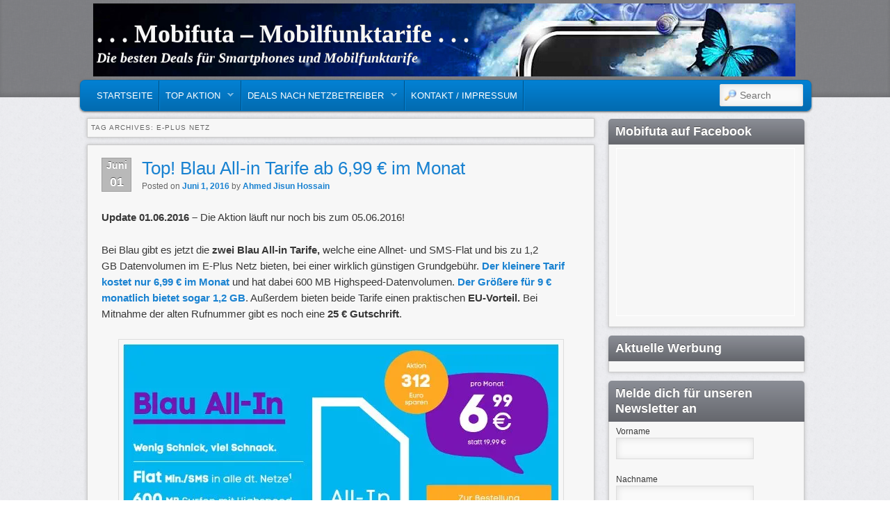

--- FILE ---
content_type: text/html; charset=UTF-8
request_url: https://mobifuta.de/tag/e-plus-netz/
body_size: 8967
content:
<!DOCTYPE html>
<!--[if IE 6]> <html id="ie6" class="no-js" lang="de-DE" prefix="og: http://ogp.me/ns#"> <![endif]-->
<!--[if IE 7]> <html id="ie7" class="no-js" lang="de-DE" prefix="og: http://ogp.me/ns#"> <![endif]-->
<!--[if IE 8]> <html id="ie8" class="no-js" lang="de-DE" prefix="og: http://ogp.me/ns#"> <![endif]-->
<!--[if !(IE 6) | !(IE 7) | !(IE 8)  ]><!-->
<html class="no-js" lang="de-DE" prefix="og: http://ogp.me/ns#">
<!--<![endif]-->
<head>
<meta charset="UTF-8" />
<meta name="viewport" content="width=device-width, initial-scale=1.0">
<title>E-Plus Netz Archive - . . . Mobifuta - Mobilfunktarife . . .. . . Mobifuta &#8211; Mobilfunktarife . . . </title>
<link rel="profile" href="http://gmpg.org/xfn/11" />
<link rel="stylesheet" type="text/css" media="all" href="https://mobifuta.de/wp-content/themes/admired/style.css" />
<link rel="pingback" href="https://mobifuta.de/xmlrpc.php" />

<!-- This site is optimized with the Yoast SEO plugin v3.7.1 - https://yoast.com/wordpress/plugins/seo/ -->
<link rel="canonical" href="https://mobifuta.de/tag/e-plus-netz/" />
<meta property="og:locale" content="de_DE" />
<meta property="og:type" content="object" />
<meta property="og:title" content="E-Plus Netz Archive - . . . Mobifuta - Mobilfunktarife . . ." />
<meta property="og:url" content="https://mobifuta.de/tag/e-plus-netz/" />
<meta property="og:site_name" content=". . . Mobifuta - Mobilfunktarife . . ." />
<!-- / Yoast SEO plugin. -->

<link rel="alternate" type="application/rss+xml" title=". . . Mobifuta - Mobilfunktarife . . . &raquo; Feed" href="https://mobifuta.de/feed/" />
<link rel="alternate" type="application/rss+xml" title=". . . Mobifuta - Mobilfunktarife . . . &raquo; Kommentar-Feed" href="https://mobifuta.de/comments/feed/" />
<link rel="alternate" type="application/rss+xml" title=". . . Mobifuta - Mobilfunktarife . . . &raquo; E-Plus Netz Schlagwort-Feed" href="https://mobifuta.de/tag/e-plus-netz/feed/" />
		<script type="text/javascript">
			window._wpemojiSettings = {"baseUrl":"https:\/\/s.w.org\/images\/core\/emoji\/72x72\/","ext":".png","source":{"concatemoji":"https:\/\/mobifuta.de\/wp-includes\/js\/wp-emoji-release.min.js?ver=4.4.34"}};
			!function(e,n,t){var a;function i(e){var t=n.createElement("canvas"),a=t.getContext&&t.getContext("2d"),i=String.fromCharCode;return!(!a||!a.fillText)&&(a.textBaseline="top",a.font="600 32px Arial","flag"===e?(a.fillText(i(55356,56806,55356,56826),0,0),3e3<t.toDataURL().length):"diversity"===e?(a.fillText(i(55356,57221),0,0),t=a.getImageData(16,16,1,1).data,a.fillText(i(55356,57221,55356,57343),0,0),(t=a.getImageData(16,16,1,1).data)[0],t[1],t[2],t[3],!0):("simple"===e?a.fillText(i(55357,56835),0,0):a.fillText(i(55356,57135),0,0),0!==a.getImageData(16,16,1,1).data[0]))}function o(e){var t=n.createElement("script");t.src=e,t.type="text/javascript",n.getElementsByTagName("head")[0].appendChild(t)}t.supports={simple:i("simple"),flag:i("flag"),unicode8:i("unicode8"),diversity:i("diversity")},t.DOMReady=!1,t.readyCallback=function(){t.DOMReady=!0},t.supports.simple&&t.supports.flag&&t.supports.unicode8&&t.supports.diversity||(a=function(){t.readyCallback()},n.addEventListener?(n.addEventListener("DOMContentLoaded",a,!1),e.addEventListener("load",a,!1)):(e.attachEvent("onload",a),n.attachEvent("onreadystatechange",function(){"complete"===n.readyState&&t.readyCallback()})),(a=t.source||{}).concatemoji?o(a.concatemoji):a.wpemoji&&a.twemoji&&(o(a.twemoji),o(a.wpemoji)))}(window,document,window._wpemojiSettings);
		</script>
		<style type="text/css">
img.wp-smiley,
img.emoji {
	display: inline !important;
	border: none !important;
	box-shadow: none !important;
	height: 1em !important;
	width: 1em !important;
	margin: 0 .07em !important;
	vertical-align: -0.1em !important;
	background: none !important;
	padding: 0 !important;
}
</style>
<link rel='stylesheet' id='validate-engine-css-css'  href='https://mobifuta.de/wp-content/plugins/wysija-newsletters/css/validationEngine.jquery.css?ver=2.7.5' type='text/css' media='all' />
<link rel='stylesheet' id='tab-shortcode-css'  href='https://mobifuta.de/wp-content/plugins/tabs-shortcode/tab.min.css?ver=4.4.34' type='text/css' media='all' />
<link rel='stylesheet' id='wp-postratings-css'  href='https://mobifuta.de/wp-content/plugins/wp-postratings/postratings-css.css?ver=1.83' type='text/css' media='all' />
<link rel='stylesheet' id='jetpack_css-css'  href='https://mobifuta.de/wp-content/plugins/jetpack/css/jetpack.css?ver=4.0.7' type='text/css' media='all' />
<script type='text/javascript' src='https://mobifuta.de/wp-includes/js/jquery/jquery.js?ver=1.11.3'></script>
<script type='text/javascript' src='https://mobifuta.de/wp-includes/js/jquery/jquery-migrate.min.js?ver=1.2.1'></script>
<script type='text/javascript' src='https://mobifuta.de/wp-content/themes/admired/js/modernizr-2.0.6.js?ver=2.0.6'></script>
<script type='text/javascript' src='https://mobifuta.de/wp-content/themes/admired/js/superfish/hoverIntent.js?ver=4.4.34'></script>
<script type='text/javascript' src='https://mobifuta.de/wp-content/themes/admired/js/superfish/superfish.js?ver=4.4.34'></script>
<link rel='https://api.w.org/' href='https://mobifuta.de/wp-json/' />
<link rel="EditURI" type="application/rsd+xml" title="RSD" href="https://mobifuta.de/xmlrpc.php?rsd" />
<link rel="wlwmanifest" type="application/wlwmanifest+xml" href="https://mobifuta.de/wp-includes/wlwmanifest.xml" /> 
<meta name="generator" content="WordPress 4.4.34" />

<!-- This site is using AdRotate v3.16.2 to display their advertisements - https://ajdg.solutions/products/adrotate-for-wordpress/ -->
<!-- AdRotate CSS -->
<style type="text/css" media="screen">
	.g { margin:0px; padding:0px; overflow:hidden; line-height:1; zoom:1; }
	.g img { height:auto; }
	.g-col { position:relative; float:left; }
	.g-col:first-child { margin-left: 0; }
	.g-col:last-child { margin-right: 0; }
	.g-1 {  margin: 0 auto; }
	@media only screen and (max-width: 480px) {
		.g-col, .g-dyn, .g-single { width:100%; margin-left:0; margin-right:0; }
	}
</style>
<!-- /AdRotate CSS -->


<link rel='dns-prefetch' href='//v0.wordpress.com'>
<link rel='dns-prefetch' href='//i0.wp.com'>
<link rel='dns-prefetch' href='//i1.wp.com'>
<link rel='dns-prefetch' href='//i2.wp.com'>
<style type='text/css'>img#wpstats{display:none}</style>	<link href='http://fonts.googleapis.com/css?family=Raleway' rel='stylesheet' type='text/css'>
		
<style type="text/css">
.entry-title, .entry-title a{ color: #1982d1;}
.entry-title a:hover,.entry-title a:focus,.entry-title a:active{ color: #5da2d4;}
body, input, textarea, .page-title span, .pingback a.url { font-family: Arial, sans-serif;}
#site-title, #site-description { font-family: Raleway;}
#header-logo{ background: url(http://mobifuta.de/wp-content/uploads/decorated-smartphone-on-blue-background-header.jpg) no-repeat;}
#nav-menu2 a {color: #ffffff;} #nav-menu2{text-shadow:none}
#nav-menu .menu-header,#nav-menu2 .menu-header, div.menu {font-weight: normal;}
.sf-menu a.sf-with-ul { padding-right: 2.25em;} 
#nav-menu2 a{ line-height: 33px;} 
#site-description{ color: #F7F7F7;}
</style><!-- end of style section -->

<script>
	jQuery(function(){jQuery('ul.sf-menu').superfish({animation: {opacity:'show',height:'show'}, speed: 300});});
	</script>

<!-- End of Theme options -->
		<style type="text/css">.recentcomments a{display:inline !important;padding:0 !important;margin:0 !important;}</style>
		</head>

<body class="archive tag tag-e-plus-netz tag-742 two-column right-sidebar">
	<div id="head-wrapper">
				<header id="branding" role="banner">
			<div id="header-group" class="clearfix">
				<div id="header-logo">
										<hgroup>
						<h1 id="site-title"><span><a href="https://mobifuta.de/" title=". . . Mobifuta &#8211; Mobilfunktarife . . ." rel="home">. . . Mobifuta &#8211; Mobilfunktarife . . .</a></span></h1>
						<h2 id="site-description">Die besten Deals für Smartphones und Mobilfunktarife</h2>
					</hgroup>
									</div>
			</div>
		</header><!-- #branding -->
	</div><!-- #head-wrapper -->
<div id="page" class="hfeed">
		<div id="nav-bottom-menu">
		<div id="nav-bottom-wrap">
			<nav id="nav-menu2" role="navigation">
				<h3 class="assistive-text">Main menu</h3>
								<div class="skip-link"><a class="assistive-text" href="#content" title="Skip to primary content">Skip to primary content</a></div>
				<div class="skip-link"><a class="assistive-text" href="#secondary" title="Skip to secondary content">Skip to secondary content</a></div>
								<div class="menu-header"><ul id="menu-navigation" class="sf-menu"><li id="menu-item-11" class="menu-item menu-item-type-custom menu-item-object-custom menu-item-home menu-item-11"><a href="http://mobifuta.de/">Startseite</a></li>
<li id="menu-item-62" class="menu-item menu-item-type-taxonomy menu-item-object-category menu-item-has-children menu-item-62"><a href="https://mobifuta.de/category/top-aktion/">Top Aktion</a>
<ul class="sub-menu">
	<li id="menu-item-63" class="menu-item menu-item-type-taxonomy menu-item-object-category menu-item-63"><a href="https://mobifuta.de/category/kostenlose-tarife/">Kostenlose Tarife</a></li>
	<li id="menu-item-64" class="menu-item menu-item-type-taxonomy menu-item-object-category menu-item-64"><a href="https://mobifuta.de/category/mobile-internet-tarife/">Mobile Internet Tarife</a></li>
	<li id="menu-item-65" class="menu-item menu-item-type-taxonomy menu-item-object-category menu-item-65"><a href="https://mobifuta.de/category/angebote-mit-gewinn/">Angebote mit Gewinn</a></li>
	<li id="menu-item-66" class="menu-item menu-item-type-taxonomy menu-item-object-category menu-item-66"><a href="https://mobifuta.de/category/smartphone-tarife/">Smartphone Tarife</a></li>
	<li id="menu-item-67" class="menu-item menu-item-type-taxonomy menu-item-object-category menu-item-67"><a href="https://mobifuta.de/category/tarif-mit-auszahlung/">Tarif mit Auszahlung</a></li>
	<li id="menu-item-68" class="menu-item menu-item-type-taxonomy menu-item-object-category menu-item-68"><a href="https://mobifuta.de/category/tarif-mit-konsole/">Tarif mit Konsole</a></li>
	<li id="menu-item-69" class="menu-item menu-item-type-taxonomy menu-item-object-category menu-item-69"><a href="https://mobifuta.de/category/tarif-mit-smartphone/">Tarif mit Smartphone</a></li>
	<li id="menu-item-70" class="menu-item menu-item-type-taxonomy menu-item-object-category menu-item-70"><a href="https://mobifuta.de/category/tarif-mit-tablet/">Tarif mit Tablet</a></li>
	<li id="menu-item-71" class="menu-item menu-item-type-taxonomy menu-item-object-category menu-item-71"><a href="https://mobifuta.de/category/tarif-mit-tv-geraet/">Tarif mit TV Gerät</a></li>
</ul>
</li>
<li id="menu-item-74" class="menu-item menu-item-type-post_type menu-item-object-page menu-item-has-children menu-item-74"><a href="https://mobifuta.de/test/">Deals nach Netzbetreiber</a>
<ul class="sub-menu">
	<li id="menu-item-77" class="menu-item menu-item-type-taxonomy menu-item-object-category menu-item-77"><a href="https://mobifuta.de/category/e-plus-deals/">E-Plus Deals</a></li>
	<li id="menu-item-78" class="menu-item menu-item-type-taxonomy menu-item-object-category menu-item-78"><a href="https://mobifuta.de/category/o2-deals/">O2 Deals</a></li>
	<li id="menu-item-79" class="menu-item menu-item-type-taxonomy menu-item-object-category menu-item-79"><a href="https://mobifuta.de/category/telekom-deals/">Telekom Deals</a></li>
	<li id="menu-item-80" class="menu-item menu-item-type-taxonomy menu-item-object-category menu-item-80"><a href="https://mobifuta.de/category/vodafone-deals/">Vodafone Deals</a></li>
</ul>
</li>
<li id="menu-item-130" class="menu-item menu-item-type-post_type menu-item-object-page menu-item-130"><a href="https://mobifuta.de/kontakt-impressum/">Kontakt / Impressum</a></li>
</ul></div>							<form method="get" id="searchform" action="https://mobifuta.de/">
		<label for="s" class="assistive-text">Search</label>
		<input type="text" class="field" name="s" id="s" placeholder="Search" />
		<input type="submit" class="submit" name="submit" id="searchsubmit" value="Search" />
	</form>
			</nav><!-- #nav-menu2 -->
		</div>
	</div>	<div id="main">
		<section id="primary">
			<div id="content" role="main">

			
				<header class="page-header">
					<h1 class="page-title">Tag Archives: <span>E-Plus Netz</span></h1>

									</header>

				
								
					
        <article id="post-2258" class="post-2258 post type-post status-publish format-standard has-post-thumbnail hentry category-e-plus-deals category-smartphone-tarife tag-allnet-flat tag-blau tag-blau-all-in tag-e-plus-netz tag-eu-vorteil tag-internet-flat tag-keine-anschlussgebuehr tag-sms-flat">
                <header class="entry-header">
                                                        <div class="calendar">
                                        <span class="month">Juni</span>
                                        <span class="day">01</span>
                                </div><!-- calendar -->                        <h1 class="entry-title"><a href="https://mobifuta.de/blau-all-in-tarife/" title="Permalink to Top! Blau All-in Tarife ab 6,99 € im Monat" rel="bookmark">Top! Blau All-in Tarife ab 6,99 € im Monat</a></h1>
                        
                                                <div class="entry-meta">
                                <span class="sep">Posted on </span><a href="https://mobifuta.de/blau-all-in-tarife/" title="2:10 am" rel="bookmark"><time class="entry-date" datetime="2016-06-01T02:10:52+00:00" pubdate>Juni 1, 2016</time></a><span class="by-author"> <span class="sep"> by </span> <span class="author vcard"><a class="url fn n" href="https://mobifuta.de/author/ahmed-jisun/" title="View all posts by Ahmed Jisun Hossain" rel="author">Ahmed Jisun Hossain</a></span></span>                        </div><!-- .entry-meta -->
                        
                </header><!-- .entry-header -->

                                <div class="entry-content">
                        <p><strong>Update 01.06.2016 &#8211; </strong>Die Aktion läuft nur noch bis zum 05.06.2016!</p>
<p>Bei Blau gibt es jetzt die <strong>zwei Blau All-in Tarife,</strong> welche eine Allnet- und SMS-Flat und bis zu 1,2 GB Datenvolumen im E-Plus Netz bieten, bei einer wirklich günstigen Grundgebühr. <strong><a href="http://partners.webmasterplan.com/click.asp?ref=742255&amp;site=3764&amp;type=text&amp;tnb=125" target="_blank">Der kleinere Tarif kostet nur 6,99 € im Monat </a></strong>und hat dabei 600 MB Highspeed-Datenvolumen. <strong><a href="http://partners.webmasterplan.com/click.asp?ref=742255&amp;site=3764&amp;type=text&amp;tnb=124" target="_blank">Der Größere für 9 € monatlich bietet sogar 1,2 GB</a></strong>. Außerdem bieten beide Tarife einen praktischen <strong>EU-Vorteil. </strong>Bei Mitnahme der alten Rufnummer gibt es noch eine <strong>25 € Gutschrift</strong>.</p>
<p><strong><a href="http://partners.webmasterplan.com/click.asp?ref=742255&amp;site=3764&amp;type=text&amp;tnb=125" target="_blank" rel="attachment wp-att-2260"><img class="size-full wp-image-2260 aligncenter" src="https://i1.wp.com/mobifuta.de/wp-content/uploads/All-in.jpg?resize=627%2C295" alt="All in" srcset="https://i1.wp.com/mobifuta.de/wp-content/uploads/All-in.jpg?resize=300%2C141 300w, https://i1.wp.com/mobifuta.de/wp-content/uploads/All-in.jpg?resize=600%2C282 600w, https://i1.wp.com/mobifuta.de/wp-content/uploads/All-in.jpg?w=627 627w" sizes="(max-width: 627px) 100vw, 627px" data-recalc-dims="1" /></a></strong> <a href="https://mobifuta.de/blau-all-in-tarife/#more-2258" class="more-link">weiterlesen <span class="meta-nav">&rarr;</span></a></p>
                                        </div><!-- .entry-content -->
                                <div style="clear:both;"></div>
                <footer class="entry-meta" style="clear:both;">
                                                                                                <span class="cat-links">
                                <span class="entry-utility-prep entry-utility-prep-cat-links">Posted in</span> <a href="https://mobifuta.de/category/e-plus-deals/" rel="category tag">E-Plus Deals</a>, <a href="https://mobifuta.de/category/smartphone-tarife/" rel="category tag">Smartphone Tarife</a>                        </span>
                                                                        <span class="sep"> | </span>
                                                        <span class="tag-links">
                                <span class="entry-utility-prep entry-utility-prep-tag-links">Tagged</span> <a href="https://mobifuta.de/tag/allnet-flat/" rel="tag">Allnet-Flat</a>, <a href="https://mobifuta.de/tag/blau/" rel="tag">blau</a>, <a href="https://mobifuta.de/tag/blau-all-in/" rel="tag">Blau All-in</a>, <a href="https://mobifuta.de/tag/e-plus-netz/" rel="tag">E-Plus Netz</a>, <a href="https://mobifuta.de/tag/eu-vorteil/" rel="tag">EU-Vorteil</a>, <a href="https://mobifuta.de/tag/internet-flat/" rel="tag">internet flat</a>, <a href="https://mobifuta.de/tag/keine-anschlussgebuehr/" rel="tag">Keine Anschlussgebühr</a>, <a href="https://mobifuta.de/tag/sms-flat/" rel="tag">SMS Flat</a>                        </span>
                                                
                                                                        <span class="sep"> | </span>
                                                <span class="comments-link"><a href="https://mobifuta.de/blau-all-in-tarife/#respond"><span class="leave-reply">Leave a reply</span></a></span>
                        
                                        </footer><!-- #entry-meta -->
        </article><!-- #post-2258 -->
				
				
			
			</div><!-- #content -->
		</section><!-- #primary -->

		<div id="secondary" class="widget-area" role="complementary">
			<aside id="like_box_facbook-2" class="widget widget_like_box_facbook"><h3 class="widget-title">Mobifuta auf Facebook</h3><iframe id="facbook_like_box_1" src="http://www.facebook.com/v2.6/plugins/page.php?adapt_container_width=true&container_width=255&width=255&height=240&hide_cover=true&href=https%3A%2F%2Fwww.facebook.com%2Fmobifuta&locale=de_DE&sdk=joey&show_facepile=true&show_posts=false&small_header=false" scrolling="no" allowTransparency="true" style="border:1px solid #FFF; overflow:hidden;visibility:hidden; max-width:500px; width:255px; height:240px;"></iframe><script>
		if(typeof(jQuery)=="undefined")
			jQuery=window.parent.jQuery;
		if(typeof(like_box_animated_element)=="undefined")
			like_box_animated_element=window.parent.like_box_animated_element;
		if(typeof(like_box_set_width_cur_element)=="undefined")
			like_box_set_width_cur_element=window.parent.like_box_animated_element;		
		jQuery(document).ready(function(){
			document.getElementById("facbook_like_box_1").style.visibility="visible"
			like_box_set_width_cur_element("facbook_like_box_1",255)
			});</script></aside><aside id="adrotate_widgets-3" class="widget adrotate_widgets"><h3 class="widget-title">Aktuelle Werbung</h3><!-- Either there are no banners, they are disabled or none qualified for this location! --></aside><aside id="wysija-2" class="widget widget_wysija"><h3 class="widget-title">Melde dich für unseren Newsletter an</h3><div class="widget_wysija_cont"><div id="msg-form-wysija-2" class="wysija-msg ajax"></div><form id="form-wysija-2" method="post" action="#wysija" class="widget_wysija">
<p class="wysija-paragraph">
    <label>Vorname</label>
    
    	<input type="text" name="wysija[user][firstname]" class="wysija-input " title="Vorname"  value="" />
    
    
    
    <span class="abs-req">
        <input type="text" name="wysija[user][abs][firstname]" class="wysija-input validated[abs][firstname]" value="" />
    </span>
    
</p>
<p class="wysija-paragraph">
    <label>Nachname</label>
    
    	<input type="text" name="wysija[user][lastname]" class="wysija-input " title="Nachname"  value="" />
    
    
    
    <span class="abs-req">
        <input type="text" name="wysija[user][abs][lastname]" class="wysija-input validated[abs][lastname]" value="" />
    </span>
    
</p>
<p class="wysija-paragraph">
    <label>E-Mail <span class="wysija-required">*</span></label>
    
    	<input type="text" name="wysija[user][email]" class="wysija-input validate[required,custom[email]]" title="E-Mail"  value="" />
    
    
    
    <span class="abs-req">
        <input type="text" name="wysija[user][abs][email]" class="wysija-input validated[abs][email]" value="" />
    </span>
    
</p>
<input class="wysija-submit wysija-submit-field" type="submit" value="Anmelden!" />

    <input type="hidden" name="form_id" value="1" />
    <input type="hidden" name="action" value="save" />
    <input type="hidden" name="controller" value="subscribers" />
    <input type="hidden" value="1" name="wysija-page" />

    
        <input type="hidden" name="wysija[user_list][list_ids]" value="1" />
    
 </form></div></aside>		<aside id="recent-posts-2" class="widget widget_recent_entries">		<h3 class="widget-title">Neueste Beiträge</h3>		<ul>
					<li>
				<a href="https://mobifuta.de/simply-lte-allnet-flats/">Simply LTE Allnet-Flats ab 6,49 € pro Monat (auch flexibel monatlich kündbar erhältlich)</a>
						</li>
					<li>
				<a href="https://mobifuta.de/1-1-all-net-surf-web-gmx/">1&#038;1 Tarife All-Net &#038; Surf Flex mit 2-4 GB ab 6,99 € mtl. (200-400 Freieinheiten, 2-4 GB) &#8211; monatlich kündbar</a>
						</li>
					<li>
				<a href="https://mobifuta.de/crash-aktion-5-gb-internet-flat-fuer-nur-595-e-den-ersten-12-monaten/">Crash Aktion: 5 GB Internet Flat für nur 5,95 € in den ersten 12 Monaten</a>
						</li>
					<li>
				<a href="https://mobifuta.de/einsteigertarif-deutschlandsim-smart-50-min-sms-100-mb-o2-netz-monatlich-kuendbar/">Monatlich kündbarer Einsteigertarif DeutschlandSIM Smart 50 nur 2,95 € im Monat</a>
						</li>
					<li>
				<a href="https://mobifuta.de/kostenlose-fyve-prepaid-karte-500-mb-internetflat/">Gratis FYVE Prepaid-Karte mit 500 MB Internetflat inkl. 1 € Startguthaben nur 2,50 € Versand</a>
						</li>
				</ul>
		</aside>		<aside id="recent-comments-2" class="widget widget_recent_comments"><h3 class="widget-title">Neueste Kommentare</h3><ul id="recentcomments"><li class="recentcomments"><span class="comment-author-link"><a href='http://convertible-tests.de/' rel='external nofollow' class='url'>2in1</a></span> bei <a href="https://mobifuta.de/1-1-all-net-surf-web-gmx/#comment-2756">1&#038;1 Tarife All-Net &#038; Surf Flex mit 2-4 GB ab 6,99 € mtl. (200-400 Freieinheiten, 2-4 GB) &#8211; monatlich kündbar</a></li><li class="recentcomments"><span class="comment-author-link">Master</span> bei <a href="https://mobifuta.de/samsung-galaxy-tab-s-10-5-vodafone-datago-m-100-e-cashback-nur-1749-e-im-monat-eff-037-e/#comment-1242">Samsung Galaxy Tab S 10.5 + Vodafone DataGo M + 100 € Cashback nur 17,49 € im Monat (eff.0,37 €)</a></li><li class="recentcomments"><span class="comment-author-link"><a href='http://www.finanznachrichten.de/' rel='external nofollow' class='url'>Thomas</a></span> bei <a href="https://mobifuta.de/samsung-galaxy-tab-s-10-5-vodafone-datago-m-100-e-cashback-nur-1749-e-im-monat-eff-037-e/#comment-1238">Samsung Galaxy Tab S 10.5 + Vodafone DataGo M + 100 € Cashback nur 17,49 € im Monat (eff.0,37 €)</a></li><li class="recentcomments"><span class="comment-author-link">Ex-Bauernfängerei</span> bei <a href="https://mobifuta.de/sponsored-surf-basic-100-mb-highspeed-internet-flat-komplett-gratis/#comment-1043">Sponsored Surf Basic &#8211; 100 MB Highspeed-Internet-Flat komplett gratis!</a></li><li class="recentcomments"><span class="comment-author-link">Master</span> bei <a href="https://mobifuta.de/sponsored-surf-basic-100-mb-highspeed-internet-flat-komplett-gratis/#comment-1035">Sponsored Surf Basic &#8211; 100 MB Highspeed-Internet-Flat komplett gratis!</a></li></ul></aside><aside id="archives-2" class="widget widget_archive"><h3 class="widget-title">Archive</h3>		<ul>
			<li><a href='https://mobifuta.de/2017/03/'>März 2017</a></li>
	<li><a href='https://mobifuta.de/2017/02/'>Februar 2017</a></li>
	<li><a href='https://mobifuta.de/2017/01/'>Januar 2017</a></li>
	<li><a href='https://mobifuta.de/2016/12/'>Dezember 2016</a></li>
	<li><a href='https://mobifuta.de/2016/11/'>November 2016</a></li>
	<li><a href='https://mobifuta.de/2016/10/'>Oktober 2016</a></li>
	<li><a href='https://mobifuta.de/2016/08/'>August 2016</a></li>
	<li><a href='https://mobifuta.de/2016/07/'>Juli 2016</a></li>
	<li><a href='https://mobifuta.de/2016/06/'>Juni 2016</a></li>
	<li><a href='https://mobifuta.de/2016/05/'>Mai 2016</a></li>
	<li><a href='https://mobifuta.de/2016/04/'>April 2016</a></li>
	<li><a href='https://mobifuta.de/2016/03/'>März 2016</a></li>
	<li><a href='https://mobifuta.de/2016/02/'>Februar 2016</a></li>
	<li><a href='https://mobifuta.de/2016/01/'>Januar 2016</a></li>
	<li><a href='https://mobifuta.de/2015/12/'>Dezember 2015</a></li>
	<li><a href='https://mobifuta.de/2015/11/'>November 2015</a></li>
	<li><a href='https://mobifuta.de/2015/10/'>Oktober 2015</a></li>
	<li><a href='https://mobifuta.de/2015/09/'>September 2015</a></li>
	<li><a href='https://mobifuta.de/2015/08/'>August 2015</a></li>
	<li><a href='https://mobifuta.de/2015/07/'>Juli 2015</a></li>
	<li><a href='https://mobifuta.de/2015/06/'>Juni 2015</a></li>
	<li><a href='https://mobifuta.de/2015/05/'>Mai 2015</a></li>
	<li><a href='https://mobifuta.de/2015/04/'>April 2015</a></li>
	<li><a href='https://mobifuta.de/2015/03/'>März 2015</a></li>
	<li><a href='https://mobifuta.de/2015/02/'>Februar 2015</a></li>
	<li><a href='https://mobifuta.de/2015/01/'>Januar 2015</a></li>
	<li><a href='https://mobifuta.de/2014/12/'>Dezember 2014</a></li>
	<li><a href='https://mobifuta.de/2014/11/'>November 2014</a></li>
		</ul>
		</aside><aside id="categories-2" class="widget widget_categories"><h3 class="widget-title">Kategorien</h3>		<ul>
	<li class="cat-item cat-item-3"><a href="https://mobifuta.de/category/angebote-mit-gewinn/" title="In dieser Kategorie findet ihr Angebote zu Smartphone Tarifen">Angebote mit Gewinn</a>
</li>
	<li class="cat-item cat-item-24"><a href="https://mobifuta.de/category/e-plus-deals/" >E-Plus Deals</a>
</li>
	<li class="cat-item cat-item-8"><a href="https://mobifuta.de/category/kostenlose-tarife/" title="Kostenlose Tarife">Kostenlose Tarife</a>
</li>
	<li class="cat-item cat-item-5"><a href="https://mobifuta.de/category/mobile-internet-tarife/" title="In dieser Kategorie findet ihr Angebote zu mobilen Internet Tarifen">Mobile Internet Tarife</a>
</li>
	<li class="cat-item cat-item-22"><a href="https://mobifuta.de/category/o2-deals/" >O2 Deals</a>
</li>
	<li class="cat-item cat-item-6"><a href="https://mobifuta.de/category/smartphone-tarife/" title="Smartphone Tarife">Smartphone Tarife</a>
</li>
	<li class="cat-item cat-item-12"><a href="https://mobifuta.de/category/tarif-mit-auszahlung/" title="Tarif mit Auszahlung">Tarif mit Auszahlung</a>
</li>
	<li class="cat-item cat-item-10"><a href="https://mobifuta.de/category/tarif-mit-konsole/" title="Tarif mit Konsole">Tarif mit Konsole</a>
</li>
	<li class="cat-item cat-item-4"><a href="https://mobifuta.de/category/tarif-mit-smartphone/" title="In dieser Kategorie findet ihr Angebote zu Smartphones mit Tarifen.">Tarif mit Smartphone</a>
</li>
	<li class="cat-item cat-item-171"><a href="https://mobifuta.de/category/tarif-mit-smartwatch/" >Tarif mit Smartwatch</a>
</li>
	<li class="cat-item cat-item-11"><a href="https://mobifuta.de/category/tarif-mit-tablet/" title="Tarif mit Tablet">Tarif mit Tablet</a>
</li>
	<li class="cat-item cat-item-9"><a href="https://mobifuta.de/category/tarif-mit-tv-geraet/" title="Tarif mit TV Gerät">Tarif mit TV Gerät</a>
</li>
	<li class="cat-item cat-item-25"><a href="https://mobifuta.de/category/telekom-deals/" >Telekom Deals</a>
</li>
	<li class="cat-item cat-item-1"><a href="https://mobifuta.de/category/top-aktion/" >Top Aktion</a>
</li>
	<li class="cat-item cat-item-23"><a href="https://mobifuta.de/category/vodafone-deals/" >Vodafone Deals</a>
</li>
		</ul>
</aside><aside id="meta-2" class="widget widget_meta"><h3 class="widget-title">Meta</h3>			<ul>
						<li><a rel="nofollow" href="https://mobifuta.de/wp-login.php">Anmelden</a></li>
			<li><a href="https://mobifuta.de/feed/">Beitrags-Feed (<abbr title="Really Simple Syndication">RSS</abbr>)</a></li>
			<li><a href="https://mobifuta.de/comments/feed/">Kommentare als <abbr title="Really Simple Syndication">RSS</abbr></a></li>
			<li><a href="https://de.wordpress.org/" title="Powered by WordPress, state-of-the-art semantic personal publishing platform.">WordPress.org</a></li>			</ul>
			</aside>		</div><!-- #secondary .widget-area -->
		
	</div><!-- #main -->
	
</div><!-- #page -->
<footer id="footer" class="clearfix" role="contentinfo">
	<section id="colophon" class="clearfix">
				<div id="top-scroll">
			<a href="#admired-top" class="scroll" title="Scroll to Top"><div id="scroll-top"></div></a>
		</div>
			
			<div id="footer-html">
							</div><!-- #footer-html -->
			<div id="footer-info">
								<div id="site-info">&copy; 2026					<a href="https://mobifuta.de/" title=". . . Mobifuta &#8211; Mobilfunktarife . . ." rel="home">
						. . . Mobifuta &#8211; Mobilfunktarife . . .					</a>
				</div><!-- #site-info -->
								<div id="site-generator">
										<a href="http://wp-ultra.com/" rel="generator">Admired Theme</a>
				</div>
			</div>
	</section>
</footer><!-- #footer -->

	<div style="display:none">
	</div>
<link rel='stylesheet' id='animated-css'  href='https://mobifuta.de/wp-content/plugins/like-box/includes/style/effects.css?ver=4.4.34' type='text/css' media='all' />
<link rel='stylesheet' id='front_end_like_box-css'  href='https://mobifuta.de/wp-content/plugins/like-box/includes/style/style.css?ver=4.4.34' type='text/css' media='all' />
<link rel='stylesheet' id='dashicons-css'  href='https://mobifuta.de/wp-includes/css/dashicons.min.css?ver=4.4.34' type='text/css' media='all' />
<link rel='stylesheet' id='thickbox-css'  href='https://mobifuta.de/wp-includes/js/thickbox/thickbox.css?ver=4.4.34' type='text/css' media='all' />
<script type='text/javascript' src='https://mobifuta.de/wp-content/plugins/jetpack/modules/photon/photon.js?ver=20130122'></script>
<script type='text/javascript'>
/* <![CDATA[ */
var click_object = {"ajax_url":"https:\/\/mobifuta.de\/wp-admin\/admin-ajax.php"};
/* ]]> */
</script>
<script type='text/javascript' src='https://mobifuta.de/wp-content/plugins/adrotate/library/jquery.adrotate.clicktracker.js'></script>
<script type='text/javascript'>
/* <![CDATA[ */
var ratingsL10n = {"plugin_url":"https:\/\/mobifuta.de\/wp-content\/plugins\/wp-postratings","ajax_url":"https:\/\/mobifuta.de\/wp-admin\/admin-ajax.php","text_wait":"Please rate only 1 post at a time.","image":"stars_crystal","image_ext":"gif","max":"5","show_loading":"1","show_fading":"1","custom":"0"};
var ratings_mouseover_image=new Image();ratings_mouseover_image.src=ratingsL10n.plugin_url+"/images/"+ratingsL10n.image+"/rating_over."+ratingsL10n.image_ext;;
/* ]]> */
</script>
<script type='text/javascript' src='https://mobifuta.de/wp-content/plugins/wp-postratings/postratings-js.js?ver=1.83'></script>
<script type='text/javascript' src='https://s0.wp.com/wp-content/js/devicepx-jetpack.js?ver=202604'></script>
<script type='text/javascript' src='https://secure.gravatar.com/js/gprofiles.js?ver=2026Janaa'></script>
<script type='text/javascript'>
/* <![CDATA[ */
var WPGroHo = {"my_hash":""};
/* ]]> */
</script>
<script type='text/javascript' src='https://mobifuta.de/wp-content/plugins/jetpack/modules/wpgroho.js?ver=4.4.34'></script>
<script type='text/javascript' src='https://mobifuta.de/wp-includes/js/wp-embed.min.js?ver=4.4.34'></script>
<script type='text/javascript' src='https://mobifuta.de/wp-content/plugins/like-box/includes/javascript/front_end_js.js?ver=4.4.34'></script>
<script type='text/javascript'>
/* <![CDATA[ */
var thickboxL10n = {"next":"N\u00e4chste >","prev":"< Vorherige","image":"Bild","of":"von","close":"Schlie\u00dfen","noiframes":"Diese Funktion erfordert iframes. Du hast jedoch iframes deaktiviert oder dein Browser unterst\u00fctzt diese nicht.","loadingAnimation":"https:\/\/mobifuta.de\/wp-includes\/js\/thickbox\/loadingAnimation.gif"};
/* ]]> */
</script>
<script type='text/javascript' src='https://mobifuta.de/wp-includes/js/thickbox/thickbox.js?ver=3.1-20121105'></script>
<script type='text/javascript' src='https://mobifuta.de/wp-content/plugins/wysija-newsletters/js/validate/languages/jquery.validationEngine-de.js?ver=2.7.5'></script>
<script type='text/javascript' src='https://mobifuta.de/wp-content/plugins/wysija-newsletters/js/validate/jquery.validationEngine.js?ver=2.7.5'></script>
<script type='text/javascript'>
/* <![CDATA[ */
var wysijaAJAX = {"action":"wysija_ajax","controller":"subscribers","ajaxurl":"https:\/\/mobifuta.de\/wp-admin\/admin-ajax.php","loadingTrans":"Laden...","is_rtl":""};
/* ]]> */
</script>
<script type='text/javascript' src='https://mobifuta.de/wp-content/plugins/wysija-newsletters/js/front-subscribers.js?ver=2.7.5'></script>

<script type="text/javascript">
        jQuery('a[href^="#admired-top"]').live('click',function(event){
                event.preventDefault();
                var target_offset = jQuery(this.hash).offset() ? jQuery(this.hash).offset().top : 0;
                jQuery('html, body').animate({scrollTop:target_offset}, 800);
        });
</script>
<script type='text/javascript' src='https://stats.wp.com/e-202604.js' async defer></script>
<script type='text/javascript'>
	_stq = window._stq || [];
	_stq.push([ 'view', {v:'ext',j:'1:4.0.7',blog:'94728816',post:'0',tz:'0',srv:'mobifuta.de'} ]);
	_stq.push([ 'clickTrackerInit', '94728816', '0' ]);
</script>

</body>
</html>

--- FILE ---
content_type: text/css
request_url: https://mobifuta.de/wp-content/themes/admired/style.css
body_size: 13808
content:
/*
Theme Name: Admired
Theme URI: http://wp-ultra.com/admired/
Author: Brad Thomas
Author URI: http://wp-ultra.com/
Description: The Admired theme is a stylish and fully customizable WordPress theme. Make it yours with the easy customizable theme options with a simple check-box interface to easily change colors, fonts, skins, menus, sidebars, and much more. Uses Superfish menu effects and it has built-in pagination for post pages. It has special styles for six different post formats and an option to show post excerpts with thumbnails. Admired also has a HTML sitemap template, four extra widgets, Google fonts, and a responsive layout for mobile devices.
Version: 1.2.1
License: GNU General Public License
License URI: license.txt
Tags: dark, light, white, black, silver, gray, blue, one-column, two-columns, three-columns, left-sidebar, right-sidebar, flexible-width, custom-background, custom-colors, custom-menu, editor-style, featured-images, full-width-template, microformats, post-formats, rtl-language-support, sticky-post, theme-options, translation-ready
*/

/* =Reset browser CSS. Based on work by Eric Meyer: http://meyerweb.com/eric/tools/css/reset/index.html
-------------------------------------------------------------- */

html, body, div, span, applet, object, iframe,
h1, h2, h3, h4, h5, h6, p, blockquote, pre,
a, abbr, acronym, address, big, cite, code,
del, dfn, em, font, ins, kbd, q, s, samp,
small, strike, strong, sub, sup, tt, var,
dl, dt, dd, ol, ul, li,
fieldset, form, label, legend,
table, caption, tbody, tfoot, thead, tr, th, td {
        border: 0;
        font-family: inherit;
        font-size: 100%;
        font-style: inherit;
        font-weight: inherit;
        margin: 0;
        outline: 0;
        padding: 0;
        vertical-align: baseline;
}
:focus {
        outline: 0;
}
body {
        background: #fff;
        line-height: 1;
}
ol, ul {
        list-style: none;
}
table {/* tables still need 'cellspacing="0"' in the markup */
        border-collapse: separate;
        border-spacing: 0;
}
caption, th, td {
        font-weight: normal;
        text-align: left;
}
blockquote:before, blockquote:after,
q:before, q:after {
        content: "";
}
blockquote, q {
        quotes: "" "";
}
a img {
        border: 0;
}
article, aside, details, figcaption, figure,
footer, header, hgroup, menu, nav, section {
        display: block;
}

/* =Structure
----------------------------------------------- */
body {
        padding: 0 0em;
}

#page {
        padding: 0 10px;
        position: relative;
        margin: 0em auto;
        width: 1050px;
}
#branding #header-group {
        clear: both;
        margin: 0 auto 20px auto;
        padding-top: 5px;
        width: 1012px;
}

#primary {
        float: left;
        margin: 0 -300px 0 0;
        width: 100%;
}
#content {
        margin: 0 250px 0 10px;
        width: 730px;
}
#secondary,
#tertiary {
        float: right;
        overflow: hidden;
        padding: 5px 5px 0px 5px;
        width: 280px;
        margin-right: 5px;
        clear: right;
}
#tertiary {
        clear: right;
}

/* Singular */
.singular #primary {
        margin: 0;
}
.singular #content,
.left-sidebar.singular #content {
        margin: 0 7.6%;
        position: relative;
        width: auto;
}
.singular .entry-header,
.singular .entry-content,
.singular footer.entry-meta,
.singular #comments-title {
        margin: 0 auto;
        width: 68.9%;
}

/* Attachments */
.singular .image-attachment .entry-content {
        margin: 0 auto;
        width: auto;
}
.singular .image-attachment .entry-description {
        margin: 0 auto;
        width: 68.9%;
}

/* error404 */
.error404 #primary {
        width: auto;
        max-width: 1030px;
        margin: 0 auto;
        float: none;
        right: 0;
}
.error404 #primary #content {
        margin: 0 auto;
        width: auto;
        max-width: 1030px;
}

/* Alignment */
.alignleft {
        display: inline;
        float: left;
        margin-right: 1.625em;
}
.alignright {
        display: inline;
        float: right;
        margin-left: 1.625em;
}
.aligncenter {
        clear: both;
        display: block;
        margin-left: auto;
        margin-right: auto;
}

/* Right Content */
.left-sidebar #primary {
        float: right;
        margin: 0 0 0 -300px;
        width: 100%;
}
.left-sidebar #content {
        margin: 0 10px 0 310px;
        width: 730px;
}

.left-sidebar #secondary,
.left-sidebar #tertiary {
        clear: left;
        float: left;
        overflow: hidden;
        padding: 5px;
        width: 280px;
        margin-left: 5px;
}

/* Three Column */
.two-sidebars #primary {
        float: right;
        margin: 0 0 0 -300px;
        width: 100%;
}
.two-sidebars #content {
        margin: 0 10px 0 250px;
        width: 552px;
}
.two-sidebars #secondary {
        clear: left;
        float: left;
        overflow: hidden;
        padding: 5px;
        width: 220px;
        margin-left: 5px;
}
.two-sidebars #tertiary {
        clear: none;
        float: right;
        overflow: hidden;
        padding: 5px;
        width: 220px;
        margin-right: -744px;
}

/* One column */
.one-column #content {
        margin: 0 10px;
        width: 1030px;
}
.one-column #nav-below {
        border-bottom: 1px solid #ddd;
        margin-bottom: 1.625em;
}
.one-column #secondary {
        float: none;
        margin: 0 7.6%;
        width: auto;
}

.one-column section.featured-post .attachment-small-feature {
        border: none;
        display: block;
        height: auto;
        max-width: 60%;
        position: static;
}
.one-column article.feature-image.small {
        margin: 0 0 1.625em;
        padding: 0;
}
.one-column article.feature-image.small .entry-title {
        font-size: 20px;
        line-height: 1.3em;
}
.one-column article.feature-image.small .entry-summary {
        height: 150px;
        overflow: hidden;
        padding: 0;
        text-overflow: ellipsis;
}
.one-column article.feature-image.small .entry-summary a {
        left: -9%;
}

.one-column.singular .entry-header,
.one-column.singular .entry-content,
.one-column.singular footer.entry-meta,
.one-column.singular #comments-title {
        width: 100%;
}
/* Simplify the pullquotes and pull styles */
.one-column.singular blockquote.pull {
        margin: 0 0 1.625em;
}
.one-column.singular .pull.alignleft {
        margin: 0 1.625em 0 0;
}
.one-column.singular .pull.alignright {
        margin: 0 0 0 1.625em;
}
.one-column.singular .entry-meta .edit-link a {
        position: absolute;
        left: 0;
        top: 40px;
}
.one-column.singular #author-info {
        margin: 2.2em -8.8% 0;
        padding: 20px 8.8%;
}

.one-column .commentlist > li.comment {
        margin-left: 102px;
        width: auto;
}

.one-column .commentlist > li.comment {
        margin-left: 0;
}
.one-column .commentlist > li.comment .comment-meta,
.one-column .commentlist > li.comment .comment-content {
        margin-right: 85px;
}
.one-column .commentlist .avatar {
        background: transparent;
        display: block;
        padding: 0;
        top: 1.625em;
        left: auto;
        right: 1.625em;
}
.one-column .commentlist .children .avatar {
        background: none;
        padding: 0;
        position: absolute;
        top: 2.2em;
        left: 2.2em;
}
.one-column #respond {
        width: auto;
}

/* =Global
----------------------------------------------- */
body, input, textarea {
        color: #373737;
        font: 15px "Helvetica Neue", Helvetica, Arial, sans-serif;
        font-weight: 300;
        line-height: 1.575;
}
body {
        background-image: url('images/default-bg.png');
        background-repeat: repeat;
        background-position: top center;
        background-attachment: fixed;
}
/* Headings */
h1,h2,h3,h4,h5,h6 {
        clear: both;
}
hr {
        background-color: #ccc;
        border: 0;
        height: 1px;
        margin-bottom: 1.625em;
}
/* Text elements */
p {
        margin-bottom: 1.625em;
}
ul, ol {
        margin: 0 0 1.625em 2.5em;
}
ul {
        list-style: square;
}
ol {
        list-style-type: decimal;
}
ol ol {
        list-style: upper-alpha;
}
ol ol ol {
        list-style: lower-roman;
}
ol ol ol ol {
        list-style: lower-alpha;
}
ul ul, ol ol, ul ol, ol ul {
        margin-bottom: 0;
}
dl {
        margin: 0 1.625em;
}
dt {
        font-weight: bold;
}
dd {
        margin-bottom: 1.625em;
}
strong {
        font-weight: bold;
}
cite, em, i {
        font-style: italic;
}
blockquote {
        font-family: Georgia, "Bitstream Charter", serif;
        font-style: italic;
        font-weight: normal;
        margin: 0 3em;
}
blockquote em, blockquote i, blockquote cite {
        font-style: normal;
}
blockquote cite {
        color: #666;
        font: 12px "Helvetica Neue", Helvetica, Arial, sans-serif;
        font-weight: 300;
        letter-spacing: 0.05em;
        text-transform: uppercase;
}
pre {
        background: #f4f4f4;
        font: 13px "Courier 10 Pitch", Courier, monospace;
        line-height: 1.5;
        margin-bottom: 1.625em;
        overflow: auto;
        padding: 0.75em 1.625em;
}
code, kbd {
        font: 13px Monaco, Consolas, "Andale Mono", "DejaVu Sans Mono", monospace;
}
abbr, acronym, dfn {
        border-bottom: 1px dotted #666;
        cursor: help;
}
address {
        display: block;
        margin: 0 0 1.625em;
}
ins {
        background: #fff9c0;
        text-decoration: none;
}
sup,
sub {
        font-size: 10px;
        height: 0;
        line-height: 1;
        position: relative;
        vertical-align: baseline;
}
sup {
        bottom: 1ex;
}
sub {
        top: .5ex;
}
/* Forms */
input[type=text],
input[type=password],
textarea {
        background: #fafafa;
        -moz-box-shadow: inset 1px 1px 10px rgba(0,0,0,0.1);
        -webkit-box-shadow: inset 1px 1px 10px rgba(0,0,0,0.1);
        box-shadow: inset 1px 1px 10px rgba(0,0,0,0.1);
        border: 1px solid #ddd;
        color: #888;
}
input[type=text]:focus,
textarea:focus {
        color: #373737;
}
textarea {
        padding-left: 3px;
        width: 98%;
}
input[type=text] {
        padding: 3px;
}
input#s {
        background: url(images/search.png) no-repeat 5px 6px;
        -moz-border-radius: 2px;
        border-radius: 2px;
        font-size: 14px;
        height: 22px;
        line-height: 1.2em;
        padding: 4px 10px 4px 28px;
}
input#searchsubmit {
        display: none;
}

/* Links */
a {
        color: #1982d1;
        text-decoration: none;
}
a:visited{
        color: #11598F;
}
a:focus,
a:active,
a:hover {
        text-decoration: underline;
}
/* Assistive text */
.assistive-text {
        position: absolute !important;
        clip: rect(1px 1px 1px 1px); /* IE6, IE7 */
        clip: rect(1px, 1px, 1px, 1px);
}
#nav-menu a.assistive-text:active,
#nav-menu2 a.assistive-text:active,
#nav-menu a.assistive-text:focus,
#nav-menu2 a.assistive-text:focus {
        background: #eee;
        border-bottom: 1px solid #ddd;
        color: #1982d1;
        clip: auto !important;
        font-size: 12px;
        position: absolute;
        text-decoration: underline;
        top: 0;
        left: 7.6%;
}
/* Contain floats */
.clearfix:before, .clearfix:after { content: ""; display: table; }
.clearfix:after { clear: both; }
.clearfix { zoom: 1; }

/* =Header
----------------------------------------------- */
#head-wrapper{
        -moz-box-shadow: 0 -5px 5px rgba(0, 0, 0, 0.1) inset;
        -webkit-box-shadow: 0 -5px 5px rgba(0, 0, 0, 0.1) inset;
        box-shadow: 0 -5px 5px rgba(0, 0, 0, 0.1) inset;
        background-image: url('images/woven-header.png');
        margin: 0px auto;
        position: relative;
        width: 100%;
}
#branding {
        padding-bottom: 10px;
        z-index: 2;
}
#header-link {
        float: left;
        position: absolute;
        width: 100%;
        height: 100%;
        top: 0;
        left: 0;
}
#site-title {
        margin: 0 230px 0 5px;
        padding: 1.65625em 0 0;
}
#site-title a {
        color: #F7F7F7;
        font-size: 36px;
        font-weight: bold;
        line-height: 38px;
        text-decoration: none;
}
#site-title a:hover,
#site-title a:focus,
#site-title a:active {
        color: #1982d1;
}
#site-description {
        color: #c4c4c4;
        font-size: 20px;
        font-style:italic;
        font-weight: 600;
        margin: 0 230px 1.1em 5px;
}

#header-logo{
        position: relative;
        width: 1010px;
        height: 105px;
}

#site-title,
#site-description {
    font-family: Garamond, serif;
        text-shadow: 0 -1px 0 #555;
}
/* =superfish helpers
-------------------------------------------------------------- */
.sf-menu a.sf-with-ul {
        padding-right:         2.25em;
        min-width:        1px; /* trigger IE7 hasLayout so spans position accurately */
}
.sf-sub-indicator {
        position:        absolute;
        display:        block;
    right:                10px;
        top:                1.05em; /* IE6 only */
    margin-top:        5px;
        width:                10px;
        height:                10px;
        text-indent: -999em;
        overflow:        hidden;
        background:        url(js/superfish/images/White.png) no-repeat -10px -100px; /* 8-bit indexed alpha png. IE6 gets solid image only */
}
a .sf-sub-indicator {  /* give all except IE6 the correct values */
        top:                .8em;
        background-position: 0 -100px; /* use translucent arrow for modern browsers*/
}

a:focus  .sf-sub-indicator, /* apply hovers to modern browsers */
a:hover  .sf-sub-indicator,
a:active  .sf-sub-indicator,
li:hover  a  .sf-sub-indicator,
li.sfHover  a  .sf-sub-indicator {
        background-position: -10px -100px; /* arrow hovers for modern browsers*/
}

/* point right for anchors in subs */
.sf-menu ul .sf-sub-indicator { background-position:  -10px 0; }
.sf-menu ul a  .sf-sub-indicator { background-position:  0 0; }
/* apply hovers to modern browsers */
.sf-menu ul a:focus  .sf-sub-indicator,
.sf-menu ul a:hover  .sf-sub-indicator,
.sf-menu ul a:active  .sf-sub-indicator,
.sf-menu ul li:hover  a  .sf-sub-indicator,
.sf-menu ul li.sfHover  a  .sf-sub-indicator {
        background-position: -10px 0; /* arrow hovers for modern browsers*/
}
/*** shadows for all but IE6 ***/
.sf-shadow ul {
        box-shadow: 4px 4px 0px rgba(0, 0, 0, 0.2);
        -moz-box-shadow: 4px 4px 0px rgba(0, 0, 0, 0.2);
        -webkit-box-shadow: 4px 4px 0px rgba(0, 0, 0, 0.2);
}
.sf-shadow ul.sf-shadow-off {
        background: transparent;
}
.sf-menu a {
        padding: 5px 8px;
}
/* =Menu
-------------------------------------------------------------- */
.menu-main-container,
.menu-sub-container{
        margin: 0 auto;
        width: 1010px;
}
#nav-menu {
        /* fallback for web browsers that don�t support RGBa */
        background: rgb(0, 0, 0);
        background: rgba(0, 0, 0, 0.30);
        display: block;
        margin: 0 auto;
        float: left;
        width: 100%;
}
#nav-menu ul {
        font-size: 13px;
        list-style: none;
        margin: 0 0 0 -0.8125em;
        padding-left: 0;
}
#nav-menu li {
        float: left;
        position: relative;
        word-wrap: break-word;
}
#nav-menu a {
        color: #eee;
        display: block;
        line-height: 2.333em;
        padding: 0 1.2125em;
        text-decoration: none;
}
#nav-menu ul ul {
        -moz-box-shadow: 0 3px 3px rgba(0,0,0,0.2);
        -webkit-box-shadow: 0 3px 3px rgba(0,0,0,0.2);
        box-shadow: 0 3px 3px rgba(0,0,0,0.2);
        display: none;
        float: left;
        margin: 0;
        position: absolute;
        top: 2.333em;
        left: 0;
        width: 188px;
        z-index: 99999;
}
#nav-menu ul ul ul {
        left: 100%;
        top: 0;
}
#nav-menu ul ul a {
        background: #f9f9f9;
        border-bottom: 1px dotted #ddd;
        color: #444;
        font-size: 13px;
        font-weight: normal;
        height: auto;
        line-height: 1.4em;
        padding: 10px 10px;
        width: 168px;
}
#nav-menu li:hover > a,
#nav-menu ul ul :hover > a,
#nav-menu a:focus {
        background: #efefef;
}
#nav-menu li:hover > a,
#nav-menu a:focus {
        background: #f9f9f9; /* Show a solid color for older browsers */
        background: -moz-linear-gradient(#f9f9f9, #e5e5e5);
        background: -o-linear-gradient(#f9f9f9, #e5e5e5);
        background: -webkit-gradient(linear, 0% 0%, 0% 100%, from(#f9f9f9), to(#e5e5e5)); /* Older webkit syntax */
        background: -webkit-linear-gradient(#f9f9f9, #e5e5e5);
        color: #373737;
}
#nav-menu ul li:hover > ul {
        display: block;
}
#nav-menu .current_page_item > a,
#nav-menu .current_page_ancestor > a {
        font-weight: bold;
}
/* =Primary Bottom Menu
-------------------------------------------------------------- */
#nav-bottom-wrap{
        background: #0281d4; /* Will IE gradients ever be able to follow a radius? Who the Fuq knows! */
        background: -moz-linear-gradient(top, #0281d4 0%, #026bb0 100%); /* FF3.6+ */
        background: -webkit-gradient(linear, left top, left bottom, color-stop(0%,#0281d4), color-stop(100%,#026bb0)); /* Chrome,Safari4+ */
        background: -webkit-linear-gradient(top, #0281d4 0%,#026bb0 100%); /* Chrome10+,Safari5.1+ */
        background: -o-linear-gradient(top, #0281d4 0%,#026bb0 100%); /* Opera11.10+ */
        background: -ms-linear-gradient(top, #0281d4 0%,#026bb0 100%); /* IE10+ <= I'll beleave it when i see it... */
        background: linear-gradient(top, #0281d4 0%,#026bb0 100%); /* W3C */
        border: 1px solid #0274BE;
        -moz-border-radius: 7px;
        -webkit-border-radius: 7px;
        border-radius: 7px;
        -moz-box-shadow: 0 1px 3px #555;
        -webkit-box-shadow: 0 1px 3px #555;
        box-shadow: 0 1px 3px #555;
        float: left;
        width: 1050px;
        margin: -25px auto 0 auto;
}

#nav-menu2 {
        clear: both;
        color: white;
        font-family: 'Oswald', arial, serif;
        text-shadow: #1E6499 1px 1px;
        text-transform: uppercase;
        width: 800px;
        margin: 0 0 0 25px;
        display: block;
        float: left;
}
#nav-menu2 ul {
        font-size: 13px;
        list-style: none;
        margin: 0 0 0 -0.8125em;
        padding-left: 0;
}
#nav-menu2 li {
        float: left;
        position: relative;
        word-wrap: break-word;
}
#nav-menu2 a {
        color: #fff;
        display: block;
        line-height: 2.500em;
        /* padding: 0 1.2125em; */         /* Fix up padding if NOT using SuperFish in admired-custom-header.php */
        text-decoration: none;
}
#nav-menu2 .menu-header,
div.menu {
        font-size: 13px;
        font-weight: bold;
        margin: 0 auto;
        width: 799px;
}
#nav-menu2 .menu-header ul,
div.menu ul {
        list-style: none;
}
#nav-menu2 .menu-header li,
div.menu li {
        float: left;
        position: relative;
        border-right: 2px groove #0284D9;
}
#nav-menu2 ul ul {
        -moz-box-shadow: 0 3px 3px rgba(0,0,0,0.2);
        -webkit-box-shadow: 0 3px 3px rgba(0,0,0,0.2);
        box-shadow: 0 3px 3px rgba(0,0,0,0.2);
        display: none;
        float: left;
        margin: 0;
        position: absolute;
        top: 3.333em;
        left: 0;
        width: 188px;
        z-index: 99999;
}

#nav-menu2 ul ul ul {
        left: 100%;
        top: 0;
}
#nav-menu2 ul ul a {
        background: #0281d4;
        border-bottom: 2px groove #0284D9;
        color: #fff;
        font-size: 13px;
        font-weight: normal;
        height: auto;
        line-height: 1.4em;
        padding: 10px 10px;
        width: 168px;
}

#nav-menu2 li:hover > a,
#nav-menu2 ul ul :hover > a,
#nav-menu2 a:focus {
        background: #026bb0;
}
#nav-menu2 li:hover > a,
#nav-menu2 a:focus {
        background: #026bb0; /* Old browsers */
        background: -moz-linear-gradient(top, #026bb0 0%, #0281d4 100%); /* FF3.6+ */
        background: -webkit-gradient(linear, left top, left bottom, color-stop(0%,#026bb0), color-stop(100%,#0281d4)); /* Chrome,Safari4+ */
        background: -webkit-linear-gradient(top, #026bb0 0%,#0281d4 100%); /* Chrome10+,Safari5.1+ */
        background: -o-linear-gradient(top, #026bb0 0%,#0281d4 100%); /* Opera11.10+ */
        background: -ms-linear-gradient(top, #026bb0 0%,#0281d4 100%); /* IE10+ */
        filter: progid:DXImageTransform.Microsoft.gradient( startColorstr='#026bb0', endColorstr='#0281d4',GradientType=0 ); /* IE6-9 */
        background: linear-gradient(top, #026bb0 0%,#0281d4 100%); /* W3C */
        color: white;
}

#nav-menu2 ul li:hover > ul {
        display: block;
}
#nav-menu2 .current_page_item > a,
#nav-menu2 .current_page_ancestor > a {
        font-weight: bold;
}

/* Search Form */
#nav-bottom-menu #searchform {
        position: absolute;
        top: -19px;
        right: 20px;
        text-align: right;
}
#branding #searchform {
        position: relative;
        top: -7.6em;
        text-align: right;
}
#branding #searchform div, #nav-bottom-menu #searchform div  {
        margin: 0;
}
#branding #s, #nav-bottom-menu #s {
        background-color: #f9f9f9;
        -webkit-transition-duration: 400ms;
        -webkit-transition-property: width, background;
        -webkit-transition-timing-function: ease;
        -moz-transition-duration: 400ms;
        -moz-transition-property: width, background;
        -moz-transition-timing-function: ease;
        -o-transition-duration: 400ms;
        -o-transition-property: width, background;
        -o-transition-timing-function: ease;
        width: 80px;
}
#branding #s:focus, #nav-bottom-menu #s:focus {
        background-color: #f9f9f9;
        width: 160px;
}
#branding #searchsubmit, #nav-bottom-menu #searchsubmit {
        display: none;
}
#branding .only-search #searchform , #nav-bottom-menu .only-search #searchform{
        top: 5px;
        z-index: 1;
}
#branding .only-search #s, #nav-bottom-menu .only-search #s{
        background-color: #666;
        border-color: #000;
        color: #222;
}
#branding .only-search #s, #nav-bottom-menu .only-search #s,
#branding .only-search #s:focus, #nav-bottom-menu .only-search #s:focus {
        width: 85%;
}
#branding .only-search #s:focus, #nav-bottom-menu .only-search #s:focus {
        background-color: #bbb;
}
#branding .with-image #searchform, #nav-bottom-menu .with-image #searchform {
        top: auto;
        bottom: -27px;
        max-width: 195px;
}
#branding .only-search + #nav-menu div, #nav-bottom-menu .only-search + #nav-menu div{
        padding-right: 205px;
}

/* Social follow me icons */
#admired-rss,
#admired-facebook,
#admired-twitter ,
#admired-plus,
#admired-buzz,
#admired-youtube,
#admired-pinterest {
        background:url(images/social-sprite.png) no-repeat scroll left top transparent;
        display:block;
        margin-right:5px;
        width:26px;
        height:26px;
}
div.admired-social {
        position: relative;
        overflow: hidden;
        left: 796px;
        top: -37px;
        width: 232px;
        height: 26px;
        z-index:0;
}
ul.admired-social {
        display: block;
        height: 26px;
        padding: 0 4px 0 10px;
        margin: 0;
        list-style: none;
}
.admired-social li {
        display: block;
        float: right;
        padding: 0;
}

#admired-rss {background-position:0 0px;}
#admired-facebook {background-position:0 -29px;}
#admired-twitter {background-position:0 -58px;}
#admired-plus {background-position:0 -87px;}
#admired-buzz {background-position:0 -116px;}
#admired-youtube {background-position:0 -145px;}
#admired-pinterest {background-position:0 -174px;}

#admired-rss:hover {background-position: -29px 0px;}
#admired-facebook:hover {background-position:-29px -29px;}
#admired-twitter:hover {background-position:-29px -58px;}
#admired-plus:hover {background-position:-29px -87px;}
#admired-buzz:hover {background-position:-29px -116px;}
#admired-youtube:hover {background-position:-29px -145px;}
#admired-pinterest:hover {background-position:-29px -174px;}

/* =Content
----------------------------------------------- */

#main {
        clear: both;
        overflow: hidden;
        padding: 10px 0 0 0;
}
#page .page {
        min-height: 300px;
}
.page-title {
        moz-box-shadow: 0 0 5px #BBB;
        -webkit-box-shadow: 0 0 5px #BBB;
        box-shadow: 0 0 5px #BBB;
        background: #F7F7F7;
        border: 1px solid #CCC;
        color: #666;
        font-size: 10px;
        font-weight: 500;
        letter-spacing: 0.1em;
        line-height: 2.6em;
        margin: 0 0 1.0em;
        padding: 0 .30em 0 .50em;
        text-transform: uppercase;
}
.page-title a {
        font-size: 12px;
        font-weight: bold;
        letter-spacing: 0;
        text-transform: none;
}
.hentry,
.no-results {
        border-bottom: 1px solid #ddd;
        margin: 0 0 1.225em;
        padding: 0 0 1.625em;
        position: relative;
}
.hentry:last-child,
.no-results {
        border-bottom: none;
}
.blog .sticky .entry-header .entry-meta {
        clip: rect(1px 1px 1px 1px); /* IE6, IE7 */
        clip: rect(1px, 1px, 1px, 1px);
        position: absolute !important;
}

.blog .sticky, .post, #page .page {
        -moz-box-shadow: 0 0 5px #BBB;
        -webkit-box-shadow: 0 0 5px #BBB;
        box-shadow: 0 0 5px #BBB;
        background: #F7F7F7;
        border: 1px solid #ccc;
        padding: 18px 20px;
}
.entry-title,
.entry-header .entry-meta {
        padding-right: 10px;
}
.entry-title {
        clear: right;
        color: #222;
        font-size: 26px;
        font-weight: normal;
        line-height: 1.1em;
        padding-bottom: .1em;
        padding-top: 1px;
}
.entry-title,
.entry-title a {
        color: #222;
        text-decoration: none;
}
.entry-title a:hover,
.entry-title a:focus,
.entry-title a:active {
        color: #1982d1;
}
.entry-meta {
        color: #666;
        clear: right;
        font-size: 12px;
        line-height: 18px;
}
.entry-meta a {
        font-weight: bold;
}
.single-author .entry-meta .by-author {
        display: none;
}
.entry-content,
.entry-summary {
        padding: 1.625em 0 0;
        word-wrap: break-word;
}
.entry-content h1,
.entry-content h2,
.comment-content h1,
.comment-content h2 {
        color: #000;
        font-weight: bold;
        margin: 0 0 .8125em;
}
.entry-content h3,
.comment-content h3 {
        font-size: 10px;
        letter-spacing: 0.1em;
        line-height: 2.6em;
        text-transform: uppercase;
}
.entry-content table,
.comment-content table {
        border-bottom: 1px solid #ddd;
        margin: 0 0 1.625em;
        width: 100%;
}
.entry-content th,
.comment-content th {
        color: #666;
        font-size: 10px;
        font-weight: 500;
        letter-spacing: 0.1em;
        line-height: 2.6em;
        text-transform: uppercase;
}
.entry-content td,
.comment-content td {
        border-top: 1px solid #ddd;
        padding: 6px 10px 6px 0;
}
.entry-content #s {
        width: 75%;
}
.comment-content ul,
.comment-content ol {
        margin-bottom: 1.625em;
}
.comment-content ul ul,
.comment-content ol ol,
.comment-content ul ol,
.comment-content ol ul {
        margin-bottom: 0;
}
dl.gallery-item {
        margin: 0;
}
.page-link {
        clear: both;
        display: block;
        margin: 0 0 1.625em;
}
.page-link a {
        background: #eee;
        color: #373737;
        margin: 0;
        padding: 2px 3px;
        text-decoration: none;
}
.page-link a:hover {
        background: #888;
        color: #fff;
        font-weight: bold;
}
.page-link span {
        margin-right: 6px;
}
.entry-meta .edit-link a,
.commentlist .edit-link a {
        background: url(images/edit-icon.png) no-repeat 32px;
        background-color: rgba(0, 0, 0, 0.05);
        -moz-border-radius: 3px;
        border-radius: 3px;
        color: #666;
        float: right;
        font-size: 12px;
        line-height: 1.5em;
        font-weight: 300;
        text-decoration: none;
        padding: 0 8px;
        width: 30px;
}
.entry-meta .edit-link a:hover,
.commentlist .edit-link a:hover {
        background-color: rgba(0, 0, 0, 0.25);
        color: #fff;
}
.entry-content .edit-link {
        clear: both;
        display: block;
}

/* Images */
.entry-content img,
.comment-content img,
.widget img {
        max-width: 97.5%; /* Fluid images for posts, comments, and widgets */
}
img[class*="align"],
img[class*="wp-image-"] {
        height: auto;
}
img.size-full {
        max-width: 97.5%;
        /* width: auto; */ /* Prevent stretching of full-size images with height and width attributes in IE8 */
}
.entry-content img.wp-smiley {
        border: none;
        margin-bottom: 0;
        margin-top: 0;
        padding: 0;
}
img.alignleft,
img.alignright,
img.aligncenter {
        margin-bottom: 1.625em;
}
p img,
.wp-caption {
        margin-top: 0.4em;
}
.wp-caption {
        background: #eee;
        margin-bottom: 1.625em;
        max-width: 96%;
        padding: 9px;
}
.wp-caption img {
        display: block;
        margin: 0 auto;
        max-width: 98%;
}
.wp-caption .wp-caption-text,
.gallery-caption {
        color: #666;
        font-family: Georgia, serif;
        font-size: 12px;
}
.wp-caption .wp-caption-text {
        margin-bottom: 0.6em;
        padding: 10px 0 5px 40px;
        position: relative;
}
.wp-caption .wp-caption-text:before {
        color: #666;
        content: '\2014';
        font-size: 14px;
        font-style: normal;
        font-weight: bold;
        margin-right: 5px;
        position: absolute;
        left: 10px;
        top: 7px;
}
#content .gallery {
        margin: 0 auto 1.625em;
}
#content .gallery a img {
        border: none;
}
img#wpstats {
        display: block;
        margin: 0 auto 1.625em;
}
#content .gallery-columns-4 .gallery-item {
        width: 23%;
        padding-right: 2%;
}
#content .gallery-columns-4 .gallery-item img {
        width: 100%;
        height: auto;
}
.entry-summary .thumbnail img {
        float: left;
        margin-right: 10px;
        max-width: 100px;
        max-height: 150px;
        padding: 3px;
        width: expression(document.body.clientWidth < 742? '100px' : document.body.clientWidth > 1000? '100px' : 'auto');
}

.entry-content object,
.entry-content embed,
.entry-content iframe {
        max-width: 100% !important;
}

/* Image borders */
img[class*="align"],
img[class*="wp-image-"],
#content .gallery .gallery-icon img {
        border: 1px solid #ddd;
        padding: 6px;
}
.wp-caption img {
        border-color: #eee;
}
a:focus img[class*="align"],
a:hover img[class*="align"],
a:active img[class*="align"],
a:focus img[class*="wp-image-"],
a:hover img[class*="wp-image-"],
a:active img[class*="wp-image-"],
#content .gallery .gallery-icon a:focus img,
#content .gallery .gallery-icon a:hover img,
#content .gallery .gallery-icon a:active img {
        background: #eee;
        border-color: #bbb;
}
.wp-caption a:focus img,
.wp-caption a:active img,
.wp-caption a:hover img {
        background: #fff;
        border-color: #ddd;
}
/* Password Protected Posts */
.post-password-required .entry-header .comments-link {
        margin: 1.625em 0 0;
}
.post-password-required input[type=password] {
        margin: 0.8125em 0;
}
.post-password-required input[type=password]:focus {
        background: #f7f7f7;
}
/* Author Info */
#author-info {
        font-size: 12px;
        overflow: hidden;
}
.singular #author-info {
        background: #f9f9f9;
        border-top: 1px solid #ddd;
        border-bottom: 1px solid #ddd;
        margin: 2.2em -35.6% 0 -35.4%;
        padding: 20px 35.4%;
}
.archive #author-info {
        border-bottom: 1px solid #ddd;
        margin: 0 0 2.2em;
        padding: 0 0 2.2em;
}
#author-avatar {
        float: left;
        margin-right: -78px;
}
#author-avatar img {
        background: #fff;
        -moz-border-radius: 3px;
        border-radius: 3px;
        -webkit-box-shadow: 0 1px 2px #bbb;
        -moz-box-shadow: 0 1px 2px #bbb;
        box-shadow: 0 1px 2px #bbb;
        padding: 3px;
}
#author-description {
        float: left;
        margin-left: 108px;
}
#author-description h2 {
        color: #000;
        font-size: 15px;
        font-weight: bold;
        margin: 5px 0 10px;
}

/* Post Formats Headings.
------------------------*/
.entry-header .entry-format {
        color: #666;
        font-size: 10px;
        font-weight: 500;
        letter-spacing: 0.1em;
        line-height: 2.6em;
        position: absolute;
        text-transform: uppercase;
        top: -5px;
}
.entry-header hgroup .entry-title {
        padding-top: 15px;
}
article.format-aside .entry-content,
article.format-link .entry-content,
article.format-status .entry-content {
        padding: 20px 0 0;
}
.recent-posts .entry-header .entry-format {
        display: none;
}
.recent-posts .entry-header hgroup .entry-title {
        padding-top: 0;
}

/* Singular content styles for Posts and Pages */
.singular .hentry {
        border-bottom: none;
        padding: 4.875em 0 0;
        position: relative;
}
.singular.page .hentry {
        padding: 3.5em 0 0;
}
.singular .entry-title {
        color: #000;
        font-size: 36px;
        font-weight: bold;
        line-height: 48px;
}
.singular .entry-title,
.singular .entry-header .entry-meta {
        padding-right: 0;
}
.singular .entry-header .entry-meta {
        position: absolute;
        top: 0;
        left: 0;
}
blockquote.pull {
        font-size: 21px;
        font-weight: bold;
        line-height: 1.6125em;
        margin: 0 0 1.625em;
        text-align: center;
}
.singular blockquote.pull {
        margin: 0 -22.25% 1.625em;
}
.pull.alignleft {
        margin: 0 1.625em 0 0;
        text-align: right;
        width: 33%;
}
.singular .pull.alignleft {
        margin: 0 1.625em 0 -22.25%;
}
.pull.alignright {
        margin: 0 0 0 1.625em;
        text-align: left;
        width: 33%;
}
.singular .pull.alignright {
        margin: 0 -22.25% 0 1.625em;
}
.singular blockquote.pull.alignleft,
.singular blockquote.pull.alignright {
        width: 33%;
}
.singular .entry-meta .edit-link a {
        bottom: auto;
        left: 50px;
        position: absolute;
        right: auto;
        top: 80px;
}
/* =Aside
----------------------------------------------- */
.format-aside .entry-title,
.format-aside .entry-header .comments-link {
        display: none;
}
.singular .format-aside .entry-title {
        display: block;
}
.format-aside .entry-content {
        padding: 0;
}
.singular .format-aside .entry-content {
        padding: 1.625em 0 0;
}
/* =Link
----------------------------------------------- */
.format-link .entry-title,
.format-link .entry-header .comments-link {
        display: none;
}
.singular .format-link .entry-title {
        display: block;
}
.format-link .entry-content {
        padding: 0;
}
.singular .format-link .entry-content {
        padding: 1.625em 0 0;
}
/* =Gallery
----------------------------------------------- */

.format-gallery .gallery-thumb {
        float: left;
        display: block;
        margin: .375em 1.625em 0 0;
}

/* =Status
----------------------------------------------- */

.format-status .entry-title,
.format-status .entry-header .comments-link {
        display: none;
}
.singular .format-status .entry-title {
        display: block;
}
.format-status .entry-content {
        padding: 0;
}
.singular .format-status .entry-content {
        padding: 1.625em 0 0;
}
.format-status img.avatar {
        -moz-border-radius: 3px;
        border-radius: 3px;
        -webkit-box-shadow: 0 1px 2px #ccc;
        -moz-box-shadow: 0 1px 2px #ccc;
        box-shadow: 0 1px 2px #ccc;
        float: left;
        margin: 4px 10px 2px 0;
        padding: 0;
}
/* =Quote
----------------------------------------------- */
.format-quote blockquote {
        color: #555;
        font-size: 17px;
        margin: 0;
}
/* =Image
----------------------------------------------- */
.indexed.format-image .entry-header {
        min-height: 61px;
}
.indexed.format-image .entry-content {
        padding-top: 0.5em;
}
.indexed.format-image p,
.indexed.format-image p img {
        margin-bottom: 0;
}
.indexed.format-image footer.entry-meta {
        background: #ddd;
        margin-top: -7px;
        padding: 20px 30px;
        overflow: hidden;
}
.indexed.format-image div.entry-meta {
        display: inline-block;
        float: left;
        width: 35%;
}
.indexed.format-image div.entry-meta + div.entry-meta {
        float: none;
        width: 65%;
}
.indexed.format-image .entry-meta span.cat-links,
.indexed.format-image .entry-meta span.tag-links,
.indexed.format-image .entry-meta span.comments-link {
        display: block;
}
.indexed.format-image footer.entry-meta a {
        color: #444;
}
.indexed.format-image footer.entry-meta a:hover {
        color: #fff;
}
#content .indexed.format-image img {
        border: none;
        max-width: 100%;
        padding: 0;
}
.indexed.format-image .wp-caption {
        background: #111;
        margin-bottom: 0;
        max-width: 96%;
        padding: 11px;
}
.indexed.format-image .wp-caption .wp-caption-text {
        color: #ddd;
}
.indexed.format-image .wp-caption .wp-caption-text:before {
        color: #444;
}
.indexed.format-image a:hover img {
        opacity: 0.8;
}
/* =error404
----------------------------------------------- */
.error404 .entry-title{
        font-size: 22px;
}

.error404 #main #searchform {
        background: #f7f7f7;
        border: 1px solid #CCC;
        -moz-box-shadow: 0 0 5px #BBB;
        -webkit-box-shadow: 0 0 5px #BBB;
        box-shadow: 0 0 5px #BBB;
        margin: 0 0% 1.625em;
        overflow: hidden;
        padding: 1.625em 8.9%;
        width: 82%;
}
.error404 #main #s {
        width: 55%;
        margin-left: 120px;
}
.error404 #main .widget {
        float: left;
        margin-left: 2%;
        margin-right: 2%;
        width: 43.52%;
}
.error404 #main .widget_archive {
        margin-right: 0;
}
.error404 #main .widget_tag_cloud {
        margin-right: 0;
        width: 97%;
}
.error404 .widgettitle {
        font-size: 10px;
        letter-spacing: 0.1em;
        line-height: 2.6em;
        text-transform: uppercase;
}
.error404 .post{
        margin-bottom:20px;
}

/* Recent Posts */
section.recent-posts {
        padding: 0 0 1.625em;
}
section.recent-posts .hentry {
        border: none;
        margin: 0;
}
section.recent-posts .other-recent-posts {
        border-bottom: 1px solid #ddd;
        list-style: none;
        margin: 0;
}
section.recent-posts .other-recent-posts li {
        padding: 0.3125em 0;
        position: relative;
}
section.recent-posts .other-recent-posts .entry-title {
        border-top: 1px solid #ddd;
        font-size: 17px;
}
section.recent-posts .other-recent-posts a[rel="bookmark"] {
        color: #373737;
        float: left;
        max-width: 84%;
}
section.recent-posts .other-recent-posts a[rel="bookmark"]:after {
        content: '-';
        color: transparent;
        font-size: 11px;
}
section.recent-posts .other-recent-posts a[rel="bookmark"]:hover {
}
section.recent-posts .other-recent-posts .comments-link a,
section.recent-posts .other-recent-posts .comments-link > span {
        border-bottom: 2px solid #999;
        bottom: -2px;
        color: #444;
        display: block;
        font-size: 10px;
        font-weight: 500;
        line-height: 2.76333em;
        padding: 0.3125em 0 0.3125em 1em;
        position: absolute;
        right: 0;
        text-align: right;
        text-transform: uppercase;
        z-index: 1;
}
section.recent-posts .other-recent-posts .comments-link > span {
        border-color: #bbb;
        color: #888;
}
section.recent-posts .other-recent-posts .comments-link a:hover {
        color: #1982d1;
        border-color: #1982d1;
}
section.recent-posts .other-recent-posts li:after {
        clear: both;
        content: '.';
        display: block;
        height: 0;
        visibility: hidden;
}

/* =Attachments
----------------------------------------------- */

.image-attachment div.attachment {
        background: #f9f9f9;
        border: 1px solid #ddd;
        border-width: 1px 0;
        margin: 0 0% .625em;
        overflow: hidden;
        padding: 1.625em 1.625em 0;
        text-align: center;
}
.image-attachment div.attachment img {
        display: block;
        height: auto;
        margin: 0 auto 1.625em;
        max-width: 100%;
}
.image-attachment div.attachment a img {
        border-color: #f9f9f9;
}
.image-attachment div.attachment a:focus img,
.image-attachment div.attachment a:hover img,
.image-attachment div.attachment a:active img {
        border-color: #ddd;
        background: #fff;
}
.image-attachment .entry-caption p {
        font-size: 10px;
        letter-spacing: 0.1em;
        line-height: 2.6em;
        margin: 0 0 2.6em;
        text-transform: uppercase;
}
embed,
object {
        max-width: 100%;
}
/* =Navigation
-------------------------------------------------------------- */
#content nav {
        clear: both;
        overflow: hidden;
        padding: 0em .20em 0em .20em;
}
#content nav a {
        font-size: 12px;
        font-weight: bold;
        line-height: 2.2em;
}
#nav-above {
        padding: 0 0 1.625em;
}
#nav-above {
        display: none;
}
.paged #nav-above {
        display: block;
}
.nav-previous {
        float: left;
        width: 50%;
}
.nav-next {
        float: right;
        text-align: right;
        width: 50%;
}
#content nav .meta-nav {
        font-weight: normal;
}

/* Post Calendar
-------------------------------------------------------------- */
.calendar {
        background: #ccc;
    background: rgba(0, 0, 0, 0.25);
    border: 1px solid #a0a0a0;
    font-family: "Helvetica Neue", Arial, Helvetica, "Nimbus Sans L", sans-serif;
    float: left;
    margin-right: 15px;
    width: 41px;
    height: 47px;
    font-size: 14px;
}
.calendar > span {
    display: block;
}
.calendar > .month {
    font-weight: bold;
    padding: 0 2px 0 2px;
    text-align: center;
    color: #ffffff;
    line-height: 1.5;
        text-shadow: 0 -1px 0 #555;
}
.calendar > .day {
    padding: 2px 0 2px 0;
    text-align: center;
    font-weight: bold;
    font-size: 18px;
    color: #FFF;
    line-height: 1.3;
        text-shadow: 0 -1px 0 #555;
}

/* =Widgets
----------------------------------------------- */
.widget-area {
        font-size: 12px;
}

.widget {
        background: #F7F7F7;
        border: 1px solid #ccc;
        -moz-box-shadow: 0 0 5px #BBB;
        -webkit-box-shadow: 0 0 5px #BBB;
        box-shadow: 0 0 5px #BBB;
        margin-bottom: 16px;
        padding: 10px 10px;
        position: relative;
        width:260px;
}
#first .widget,
#second .widget,
#third .widget {
        background: none;
        border: none;
        -moz-box-shadow: none;
        -webkit-box-shadow: none;
        box-shadow: none;
        margin-bottom: 16px;
        padding: 10px 10px;
        position: relative;
        width: 260px;
}
.two-sidebars .widget {
        width:200px;
}

.widget-title{
        background: #8b8e96; /* Will IE gradients ever be able to follow a radius? Who the Fuq knows! */
        background: -moz-linear-gradient(top, #8b8e96 0%, #66686e 100%); /* FF3.6+ */
        background: -webkit-gradient(linear, left top, left bottom, color-stop(0%,#8b8e96), color-stop(100%,#66686e)); /* Chrome,Safari4+ */
        background: -webkit-linear-gradient(top, #8b8e96 0%,#66686e 100%); /* Chrome10+,Safari5.1+ */
        background: -o-linear-gradient(top, #8b8e96 0%,#66686e 100%); /* Opera11.10+ */
        background: -ms-linear-gradient(top, #8b8e96 0%,#66686e 100%); /* IE10+ <= I'll beleave it when i see it... */
        /* filter: progid:DXImageTransform.Microsoft.gradient( startColorstr='#8b8e96', endColorstr='#66686e',GradientType=0 ); IE6-9 */
        background: linear-gradient(top, #8b8e96 0%,#66686e 100%); /* W3C */
        border-bottom: 1px solid #66686E;
        -moz-border-radius: 5px 5px 0 0;
        -webkit-border-radius: 5px 5px 0 0;
        border-radius: 5px 5px 0 0;
        color: #fff;
        *display: inline;
        font: bold 18px/22px arial;
        margin: -15px 0 5px -11px;
        padding: 7px 10px;
        text-shadow: 0 -1px 0 #555;
        width: 262px;
        zoom: 1;
}
#first .widget-title,
#second .widget-title,
#third .widget-title {
        background: none;
        -moz-box-shadow: none;
        -webkit-box-shadow: none;
        box-shadow: none;
        border-bottom: 2px groove #B4B4B4;
        color: #fff;
        *display: inline;
        font: bold 18px/22px arial;
        margin: -15px 0 5px -11px;
        padding: 7px 10px;
        text-shadow: 0 -1px 0 #555;
        width: 262px;
        zoom: 1;
}
.two-sidebars .widget-title{
        width: 202px;
}

.widget ul {
        font-size: 15px;
        margin-left: 10px;
}
.widget ul ul {
        margin-left: 1.5em;
}

.widget ul li {
        border-bottom: 1px solid #E3E3E3;
        color: #777;
        font-size: 13px;
}
#first .widget ul li,
#second .widget ul li,
#third .widget ul li {
        border-bottom: 2px groove #B0B0B0;
        color: #777;
        font-size: 14px;
        list-style: none;
}
#first .widget ul li:last-child,
#second .widget ul li:last-child,
#third .widget ul li:last-child {
        border-bottom: none;
}
.widget a {
        font-weight: bold;
        text-decoration: none;
}
#first .widget a,
#second .widget a,
#third .widget a {
        color: #D8D8D8;
        text-shadow: 0 -1px 0 #555;
}
.widget a:hover,
.widget a:focus,
.widget a:active {
        text-decoration: underline;
}

/* Search Widget */
.widget_search form {
        margin: 0 0 1.625em;
}
.widget_search #s {
        width: 77%;
}
.widget_search #searchsubmit {
        background: #ddd;
        border: 1px solid #ccc;
        -webkit-box-shadow: inset 0px -1px 1px rgba(0, 0, 0, 0.09);
        -moz-box-shadow: inset 0px -1px 1px rgba(0, 0, 0, 0.09);
        box-shadow: inset 0px -1px 1px rgba(0, 0, 0, 0.09);
        color: #888;
        font-size: 13px;
        line-height: 25px;
        position: relative;
        top: -2px;
}
.widget_search #searchsubmit:active {
        background: #1982d1;
        border-color: #0861a5;
        -webkit-box-shadow: inset 0px 1px 1px rgba(0, 0, 0, 0.1);
        -moz-box-shadow: inset 0px 1px 1px rgba(0, 0, 0, 0.1);
        box-shadow: inset 0px 1px 1px rgba(0, 0, 0, 0.1);
        color: #bfddf3;
}

/* Twitter */
#follow-me-twitter {
        margin-top: 5px;
        text-align: right;
}

/* Widget Image */
.widget_image img {
        height: auto;
        max-width: 100%;
}

/* Calendar Widget */
.widget_calendar #wp-calendar {
        color: #555;
        width: 95%;
        text-align: center;
}
.widget_calendar #wp-calendar caption,
.widget_calendar #wp-calendar td,
.widget_calendar #wp-calendar th {
        text-align: center;
}
.widget_calendar #wp-calendar caption {
        font-size: 11px;
        font-weight: 500;
        padding: 5px 0 3px 0;
        text-transform: uppercase;
}
#first .widget_calendar #wp-calendar caption ,
#second .widget_calendar #wp-calendar caption ,
#third .widget_calendar #wp-calendar caption {
        color: #FAFAFA;
        font-size: 13px;
        font-weight: 700;
        padding: 5px 0 3px 0;
        text-shadow: 0 -1px 0 #555;
        text-transform: uppercase;
}
.widget_calendar #wp-calendar th {
        background: #f4f4f4;
        border-top: 1px solid #ccc;
        border-bottom: 1px solid #ccc;
        font-weight: bold;
}
#first .widget_calendar #wp-calendar th ,
#second .widget_calendar #wp-calendar th ,
#third .widget_calendar #wp-calendar th {
        background: none;
        border-top: 2px groove #B0B0B0;
        border-bottom: 2px groove #B0B0B0;
        color: #D8D8D8;
        font-weight: bold;
        text-shadow: 0 -1px 0 #555;
}
.widget_calendar #wp-calendar tfoot td {
        background: #f4f4f4;
        border-top: 1px solid #ccc;
        border-bottom: 1px solid #ccc;
}
#first .widget_calendar #wp-calendar tfoot td ,
#second .widget_calendar #wp-calendar tfoot td ,
#third .widget_calendar #wp-calendar tfoot td {
        background: none;
        border-top: 2px groove #B0B0B0;
        border-bottom: 2px groove #B0B0B0;
        color: #F4F4F4;
        font-weight: bold;
        text-shadow: 0 -1px 0 #555;
}
/* Flickr */
.flickr_badge_image img {
        float: left;
        margin: 4px;
        border: 1px solid #ccc;
}

.flickr-link {
        clear:both;
        margin: 5px;
}

/* =Comments
----------------------------------------------- */
#comments {
        -moz-box-shadow: 0 0 5px #BBB;
        -webkit-box-shadow: 0 0 5px #BBB;
        box-shadow: 0 0 5px #BBB;
        background: #F7F7F7;
        border: 1px solid #CCC;
        padding: 18px 20px;
        margin-bottom: 20px;
}

#comments-title {
        color: #666;
        font-size: 10px;
        font-weight: 500;
        line-height: 2.6em;
        padding: 0 0 2.6em;
        text-transform: uppercase;
}
.nopassword,
.nocomments {
        color: #aaa;
        font-size: 24px;
        font-weight: 100;
        margin: 26px 0;
        text-align: center;
}
.commentlist {
        list-style: none;
        margin: 0 auto;
        width: auto;
}
.content .commentlist,
.page-template-sidebar-page-php .commentlist {
        width: 100%;
}
.commentlist > li.comment {
        background: #f6f6f6;
        border: 1px solid #ddd;
        -moz-border-radius: 3px;
        border-radius: 3px;
        margin: 0 0 1.625em;
        padding: 1.625em;
        position: relative;
}
.commentlist .pingback {
        margin: 0 0 1.625em;
        padding: .4em 1.625em;
}
.commentlist .children {
        list-style: none;
        margin: 0;
}
.commentlist .children li.comment {
        background: #fff;
        border-left: 1px solid #ddd;
        -moz-border-radius: 0 3px 3px 0;
        border-radius: 0 3px 3px 0;
        margin: 1.625em 0 0;
        padding: 1.625em;
        position: relative;
}
.commentlist .children li.comment .fn {
        display: block;
}
.comment-meta .fn {
        font-style: normal;
}
.comment-meta {
        color: #666;
        font-size: 12px;
        line-height: 2.2em;
}
.commentlist .children li.comment .comment-meta {
        line-height: 1.625em;
        margin-left: 50px;
}
.commentlist .children li.comment .comment-content {
        margin: 0;
}
.comment-meta a {
        font-weight: bold;
}
.comment-meta a:focus,
.comment-meta a:active,
.comment-meta a:hover {
}
.commentlist .avatar {
        -moz-border-radius: 3px;
        border-radius: 3px;
        -webkit-box-shadow: 0 1px 2px #ccc;
        -moz-box-shadow: 0 1px 2px #ccc;
        box-shadow: 0 1px 2px #ccc;
        float:left;
        margin-right: 15px;
}

.commentlist > li.pingback:before {
        content: '';
}
.commentlist .children .avatar {
        background: none;
        -webkit-box-shadow: none;
        -moz-box-shadow: none;
        box-shadow: none;
        left: 2.2em;
        padding: 0;
        position: absolute;
        top: 2.2em;
}

a.comment-reply-link {
        background: #eee;
        -moz-border-radius: 3px;
        border-radius: 3px;
        color: #666;
        display: inline-block;
        font-size: 12px;
        padding: 0 8px;
        text-decoration: none;
}
a.comment-reply-link:hover,
a.comment-reply-link:focus,
a.comment-reply-link:active {
        background: #888;
        color: #fff;
}
a.comment-reply-link > span {
        display: inline-block;
        position: relative;
        top: -1px;
}

/* Post author highlighting */
.commentlist > li.bypostauthor {
        background: #ddd;
        border-color: #d3d3d3;
}
.commentlist > li.bypostauthor .comment-meta {
        color: #575757;
}
.commentlist > li.bypostauthor .comment-meta a:focus,
.commentlist > li.bypostauthor .comment-meta a:active,
.commentlist > li.bypostauthor .comment-meta a:hover {
}


/* Post Author threaded comments */
.commentlist .children > li.bypostauthor {
        background: #ddd;
        border-color: #d3d3d3;
}

/* sidebar-page.php comments */
/* Make sure we have room for our comment avatars */
.page-template-sidebar-page-php .commentlist > li.comment,
.page-template-sidebar-page-php.commentlist .pingback {
        margin-left: 102px;
        width: auto;
}
/* And a full-width comment form */
.page-template-sidebar-page-php #respond {
        width: auto;
}
/* Make comments as wide as possible*/
.page-template-sidebar-page-php .commentlist,
.single  .commentlist {
        width: auto;
}
/* Comment Form */
#respond {
        background: #ddd;
        border: 1px solid #d3d3d3;
        -moz-border-radius: 3px;
        border-radius: 3px;
        margin: 0 auto 1.625em;
        padding: 1.625em;
        position: relative;
        width: auto;
}
#respond input[type="text"],
#respond textarea {
        background: #fff;
        border: 2px solid #eee;
        -moz-border-radius: 5px;
        border-radius: 5px;
        -webkit-box-shadow: inset 0 1px 3px rgba(204,204,204,0.95);
        -moz-box-shadow: inset 0 1px 3px rgba(204,204,204,0.95);
        box-shadow: inset 0 1px 3px rgba(204,204,204,0.95);
        position: relative;
        padding: 5px;
        margin-top: -20px;
        text-indent: 80px;
}
#respond .comment-form-author,
#respond .comment-form-email,
#respond .comment-form-url,
#respond .comment-form-comment {
        position: relative;
}
#respond .comment-form-author label,
#respond .comment-form-email label,
#respond .comment-form-url label,
#respond .comment-form-comment label {
        background: #eee;
        color: #555;
        display: inline-block;
        font-size: 13px;
        left: 3px;
        min-width: 60px;
        padding: 4px 10px;
        position: relative;
        top: 18px;
        z-index: 1;
}
#respond input[type="text"]:focus,
#respond textarea:focus {
        text-indent: 0;
        z-index: 1;
}
#respond textarea {
        resize: vertical;
        width: 95%;
}

#respond .comment-form-author .required,
#respond .comment-form-email .required {
        color: #1982D1;
        font-size: 22px;
        font-weight: bold;
        left: 75%;
        position: absolute;
        top: 25px;
        z-index: 1;
}
#respond .comment-notes,
#respond .logged-in-as {
        font-size: 13px;
}
#respond p {
        margin: 4px 0;
}
#respond .form-submit {
        float: right;
        margin: -20px 0 10px;
}
#respond input#submit {
        background: #8b8e96; /* Old browsers */
        background: -moz-linear-gradient(top, #8b8e96 0%, #66686e 100%); /* FF3.6+ */
        background: -webkit-gradient(linear, left top, left bottom, color-stop(0%,#8b8e96), color-stop(100%,#66686e)); /* Chrome,Safari4+ */
        background: -webkit-linear-gradient(top, #8b8e96 0%,#66686e 100%); /* Chrome10+,Safari5.1+ */
        background: -o-linear-gradient(top, #8b8e96 0%,#66686e 100%); /* Opera11.10+ */
        background: -ms-linear-gradient(top, #8b8e96 0%,#66686e 100%); /* IE10+ */
        filter: progid:DXImageTransform.Microsoft.gradient( startColorstr='#8b8e96', endColorstr='#66686e',GradientType=0 ); /* IE6-9 */
        background: linear-gradient(top, #8b8e96 0%,#66686e 100%); /* W3C */
        border: 1px solid #66686e;
        -moz-border-radius: 3px;
        border-radius: 3px;
        -webkit-box-shadow: 0px 1px 2px rgba(0,0,0,0.3);
        -moz-box-shadow: 0px 1px 2px rgba(0,0,0,0.3);
        box-shadow: 0px 1px 2px rgba(0,0,0,0.3);
        color: #eee;
        cursor: pointer;
        font-size: 15px;
        font-weight: 700;
        margin: 20px 0;
        padding: 5px 42px 5px 22px;
        position: relative;
        left: 30px;
        text-shadow: 0 -1px 0 rgba(0,0,0,0.3);
}
#respond input#submit:hover {
        background: #66686e; /* Old browsers */
        background: -moz-linear-gradient(top, #66686e 0%, #8b8e96 100%); /* FF3.6+ */
        background: -webkit-gradient(linear, left top, left bottom, color-stop(0%,#66686e), color-stop(100%,#8b8e96)); /* Chrome,Safari4+ */
        background: -webkit-linear-gradient(top, #66686e 0%,#8b8e96 100%); /* Chrome10+,Safari5.1+ */
        background: -o-linear-gradient(top, #66686e 0%,#8b8e96 100%); /* Opera11.10+ */
        background: -ms-linear-gradient(top, #66686e 0%,#8b8e96 100%); /* IE10+ */
        filter: progid:DXImageTransform.Microsoft.gradient( startColorstr='#66686e', endColorstr='#8b8e96',GradientType=0 ); /* IE6-9 */
        background: linear-gradient(top, #66686e 0%,#8b8e96 100%); /* W3C */
}
#respond input#submit:active {
        background: #1982d1;
        color: #bfddf3;
}
#respond #cancel-comment-reply-link {
        color: #666;
        margin-left: 10px;
        text-decoration: none;
}
#respond .logged-in-as a:hover,
#respond #cancel-comment-reply-link:hover {
        text-decoration: underline;
}
.commentlist #respond {
        margin: 1.625em 0 0;
        width: auto;
}
#reply-title {
        color: #373737;
        font-size: 24px;
        font-weight: bold;
        line-height: 30px;
}
#cancel-comment-reply-link {
        color: #888;
        display: block;
        font-size: 10px;
        font-weight: normal;
        line-height: 2.2em;
        letter-spacing: 0.05em;
        position: absolute;
        right: 1.625em;
        text-decoration: none;
        text-transform: uppercase;
        top: 1.1em;
}
#cancel-comment-reply-link:focus,
#cancel-comment-reply-link:active,
#cancel-comment-reply-link:hover {
        color: #ff4b33;
}
#respond label {
        line-height: 2.2em;
}
#respond input[type=text] {
        display: block;
        height: 24px;
        width: 75%;
}
#respond p {
        font-size: 12px;
}
p.comment-form-comment {
        margin: 0;
}
.form-allowed-tags {
        display: none;
}


/* =Footer
----------------------------------------------- */
#footer {
        clear: both;
        width: 100%;
        -moz-box-shadow: 0 -5px 5px rgba(0, 0, 0, 0.1) inset;
        -webkit-box-shadow: 0 5px -5px rgba(0, 0, 0, 0.1) inset;
        box-shadow: 0 5px 5px rgba(0, 0, 0, 0.1) inset;
        background-image: url('images/woven-header.png');
        float: left;
        margin-bottom: 0px;
}
#colophon {
        clear: both;
}
#supplementary {
        padding: .25em 7.6% .725em 7.6%;
        overflow: hidden;
        margin: 0 auto;
        width: 1050px;
}

#top-scroll{
        margin: 0 auto;
        width:1030px;
}
#scroll-top{
        background:url(images/top.png) no-repeat transparent;
        width:40px;
        height:39px;
        float: right;
        margin-right: 120px;
        margin-top: 8px;
}

/* Two Footer Widget Areas */
#supplementary.two .widget-area {
        float: left;
        margin-right: 3.7%;
        width: 48.1%;
}
#supplementary.two .widget-area + .widget-area {
        margin-right: 0;
}

/* Three Footer Widget Areas */
#supplementary.three .widget-area {
        float: left;
        margin-right: 3.7%;
        width: 30.85%;
}
#supplementary.three .widget-area + .widget-area + .widget-area {
        margin-right: 0;
}

#footer-html{
        color: #ddd;
        font-weight: bold;
        margin: 0 auto;
        padding: 10px;
        text-align:center;
        width: 1050px;
        text-shadow: 0 -1px 0 #555;
}

#footer-info {
        clear: both;
        margin: 0 auto;
        width: 1030px;
}
/* Copy Right */
#site-info {
        color: #ddd;
        font-size: 13px;
        font-weight: 900;
        float: left;
        line-height: 2.2em;
        padding: .6em 0.5em;
        position: relative;
        text-align: left;
        text-shadow: 0 -1px 0 #555;
        width: 400px;
}

/* Site Generator Line */
#site-generator {
        color: #ddd;
        font-size: 10px;
        float:right;
        line-height: 2.2em;
        padding: 1em 0.5em;
        position: relative;
        text-align: right;
        text-shadow: 0 -1px 0 #555;
        width: 200px;
}
#footer-html a,
#site-info a ,
#site-generator a {
        color: #ddd;
        font-weight: bold;
}
/* HTML Sitemap
-------------------------------------------------------------- */
.admired-sitemap-heading{
        background: #8B8E96; /* Old browsers */
        background: -moz-linear-gradient(#8B8E96, #66686E);
        background: -webkit-linear-gradient(#8B8E96, #66686E);
        background: linear-gradient(#8B8E96, #66686E);
        filter: progid:DXImageTransform.Microsoft.gradient(startColorStr='#8B8E96', EndColorStr='#66686E'); /* IE6�IE9 */
        border: 1px solid #66686E;
        -moz-border-radius: 5px 5px 0 0;
        -webkit-border-radius: 5px 5px 0 0;
        border-radius: 5px 5px 0 0;
        color: #fff;
        *display: inline;
        font: bold 18px/22px arial;
        padding: 3px 3px 3px 7px;
        text-shadow: 0 -1px 0 #555;
        width: 98%;
        height: 30px;
}

.admired-sitemap-body{
        background-color: #f6f6f6;
        border-right: 1px solid #C0C0C0;
        border-bottom: 1px solid #C0C0C0;
        border-left: 1px solid #C0C0C0;
        padding: 10px 5px 5px 5px;
        margin-bottom: 20px;
        width: 98%;
}

/* PAGINATION
-------------------------------------------------------------- */
.pagination {
    clear:both;
    font-size:12px;
        font-weight: bold;
    line-height:13px;
    padding: 10px 0 10px 15px;
    position:relative;
}

.pagination span, .pagination a {
        background: rgb(139,142,150); /* Old browsers */
        background: -moz-linear-gradient(top, rgba(139,142,150,1) 0%, rgba(102,104,110,1) 100%); /* FF3.6+ */
        background: -webkit-gradient(linear, left top, left bottom, color-stop(0%,rgba(139,142,150,1)), color-stop(100%,rgba(102,104,110,1))); /* Chrome,Safari4+ */
        background: -webkit-linear-gradient(top, rgba(139,142,150,1) 0%,rgba(102,104,110,1) 100%); /* Chrome10+,Safari5.1+ */
        background: -o-linear-gradient(top, rgba(139,142,150,1) 0%,rgba(102,104,110,1) 100%); /* Opera11.10+ */
        background: -ms-linear-gradient(top, rgba(139,142,150,1) 0%,rgba(102,104,110,1) 100%); /* IE10+ */
        filter: progid:DXImageTransform.Microsoft.gradient( startColorstr='#8b8e96', endColorstr='#66686e',GradientType=0 ); /* IE6-9 */
        background: linear-gradient(top, rgba(139,142,150,1) 0%,rgba(102,104,110,1) 100%); /* W3C */
    color: #fff;
    display: block;
    float: left;
    margin: 2px 2px 2px 0;
    padding: 6px 9px 5px 9px;
    text-decoration: none;
        text-shadow: 0 -1px 0 #555;
    width: auto;
}
.pagination a:hover,
.pagination .current{
        background: rgb(102,104,110); /* Old browsers */
        background: -moz-linear-gradient(top, rgba(102,104,110,1) 0%, rgba(139,142,150,1) 100%); /* FF3.6+ */
        background: -webkit-gradient(linear, left top, left bottom, color-stop(0%,rgba(102,104,110,1)), color-stop(100%,rgba(139,142,150,1))); /* Chrome,Safari4+ */
        background: -webkit-linear-gradient(top, rgba(102,104,110,1) 0%,rgba(139,142,150,1) 100%); /* Chrome10+,Safari5.1+ */
        background: -o-linear-gradient(top, rgba(102,104,110,1) 0%,rgba(139,142,150,1) 100%); /* Opera11.10+ */
        background: -ms-linear-gradient(top, rgba(102,104,110,1) 0%,rgba(139,142,150,1) 100%); /* IE10+ */
        filter: progid:DXImageTransform.Microsoft.gradient( startColorstr='#66686e', endColorstr='#8b8e96',GradientType=0 ); /* IE6-9 */
        background: linear-gradient(top, rgba(102,104,110,1) 0%,rgba(139,142,150,1) 100%); /* W3C */
    color: #fff;
}
.pagination .current{
        color: #ddd;
}

@media (min-device-width: 320px){
        /* hidding from IE8 and under */

        #page {
                width: 97%;
                max-width: 1050px;
        }
        #branding #header-group {
                width: 97%;
                max-width: 1012px;
        }
        #content, .left-sidebar #content  {
                width: 69.6%;
                max-width: 730px;
        }
        .left-sidebar #content {
                margin: 0 10px 0 29.6%;
        }
        #header-logo {
                width: 100%;
                max-width: 1010px;
        }
        #header-group hgroup{
                float: left;
                width: 70%;
        }
        #site-title {
                margin: 0 0 0 5px;
                float: left;
        }
        #site-description {
                margin: 0 0 0 5px;
                float: left;
        }
        #branding #searchform {
                top: 0;
        }
        div.admired-social {
                position: relative;
                overflow: hidden;
                left: 9px;
                top: 79px;
                width: 232px;
                height: 26px;
                z-index: 0;
                float: right;
        }
        .menu-main-container, .menu-sub-container {
                width: 80.3%;
                max-width: 1010px;
        }
        #nav-bottom-wrap {
                width: 100%;
        }
        #nav-menu2 {
                width: 90%;
                max-width: 800px;
        }
        #nav-menu2 .menu-header, div.menu {
                width: 100%;
                max-width: 799px;
        }
        #secondary,
        #tertiary,
        .left-sidebar #secondary,
        .left-sidebar #tertiary{
                width: 26.7%;
                max-width: 280px;
                margin-right: 0px;
                padding-right: 10px;
        }
        .widget, .left-sidebar .widget {
                width: 92.88%;
                max-width: 260px;
        }
        .widget-title, .left-sidebar .widget-title  {
                width: 100.8%;
                max-width: 262px;
        }
        #colophon {
                width: 100%;
                max-width: 1050px;
                margin: 0 auto;
        }
        #top-scroll {
                width: 100%;
        }
        #footer-html {
                width: 97%;
        }
        #footer-info {
                width: 98%;
        }
        #supplementary {
                width: 99%;
                max-width: 1050px;
                padding: 5px;
        }
        .two-sidebars #content {
                width: 100%;
                margin: 0 auto;
        }
        .two-sidebars #secondary {
                position: relative;
                clear: none;
                float: left;
        }
        .two-sidebars #primary {
                margin: 0;
                width: 52.8%;
                position: relative;
                right: 23.5%;
        }
        .two-sidebars #secondary, .two-sidebars #tertiary {
                width: 21%;
                padding: 9px;
        }
        .two-sidebars #tertiary {
                margin-right: -52.5%;
        }
        .two-sidebars .widget {
                width: 91.2%;
        }
        .two-sidebars .widget-title {
                width: 101.1%;
        }
        .one-column #content {
                width: 98%;
                max-width: 1030px;
        }
        .one-column #primary {
                width: 100%;
                right: 0;
                float: none;
                margin-left: 0;
        }
        /* error404 */
        .error404 #primary {
                width: auto;
                max-width: 1030px;
                margin: 0 auto;
                float: none;
                right: 0;
        }
}
@media (max-width: 800px) {
        /* Simplify the basic layout */

        #site-title, #site-description {
                margin-right: 5px;
        }
        #site-title {
                padding-top: .5em;
        }
        #site-title a{
                font-size: 26px;
        }
        #site-description {
                font-size: 16px;
        }
        #branding #s:focus, #nav-bottom-menu #s:focus {
                width: 100px;
        }
        #nav-bottom-menu #searchform, #scroll-top, div.admired-social {
                display: none;
        }
        #content, .left-sidebar #content  {
                margin: 0 auto;
                width: 98%;
        }
        #nav-below {
                border-bottom: 1px solid #ddd;
                margin-bottom: 1.625em;
        }
        .two-sidebars #primary {
                float: none;
                margin: 0 auto;
                right: 0;
                width: 98%;
        }
        #secondary, #tertiary,.left-sidebar #secondary, .left-sidebar #tertiary{
                margin: 0 30%;
                width: 280px;
        }
        .two-sidebars #secondary , .two-sidebars #tertiary{
                clear: both;
                margin: 0 30%;
                width: 280px;
        }
        blockquote {
                margin: 0 1.5em;
        }
        #colophon #supplementary .widget-area {
                float: none;
                margin: 0 33.3%;
                width: auto;
        }
        #supplementary {
                padding: 0px;
        }
        #site-info {
                width: 60%;
        }
}
@media (max-width: 650px) {

        body, input, textarea {
                font-size: 13px;
        }
        #site-title a {
                font-size: 24px;
        }
        #site-description, #access ul, article.intro .entry-content, .entry-meta  {
                font-size: 12px;
        }
        .entry-title {
                font-size: 21px;
        }
        .featured-post .entry-title {
                font-size: 14px;
        }
        .singular .entry-title {
                font-size: 28px;
        }
        blockquote {
                margin: 0;
        }
        blockquote.pull {
                font-size: 17px;
        }
        #branding #searchform, #nav-bottom-menu #searchform  {
                display: none;
        }
        #header-group hgroup {
                width: 90%;
        }
        #page {
                padding: 0;
        }
        #nav-menu2 .menu-header li, div.menu li {
                border-right: none;
                border-bottom: 1px solid gray;
        }
        #nav-menu2 li {
                clear: both;
                width: 90%;
        }
        #nav-menu2 ul li ul{
                margin-left: 48%;
                width: 185px;
        }
        #secondary, #tertiary , .left-sidebar #secondary, .left-sidebar #tertiary,
        .two-sidebars #secondary , .two-sidebars #tertiary {
                margin: 0 20%;
        }
        .one-column .commentlist > li.comment .comment-meta, .one-column .commentlist > li.comment .comment-content {
                margin-right: 5px;
        }
        #colophon #supplementary .widget-area {
                margin: 0 20%;
        }

        #footer-html {
                padding: 5px 0;
        }
        #site-info {
                width: 50%;
        }
        .error404 #main #searchform {
                padding: 1.625em 1.9%;
        }
        .error404 #main #s {
                width: 55%;
                margin-left: 20px;
        }
        .error404 #main .widget {
                width: 92%;
        }
}
@media (max-width: 450px) {

        #content .gallery-columns-2 .gallery-item {
                width: 45%;
                padding-right: 4%;
        }
        #content .gallery-columns-2 .gallery-item img {
                width: 100%;
                height: auto;
        }
        #nav-menu2 ul li ul{
                margin-left: 18%;
        }
        .one-column #content {
                margin: 0 5px;
        }
        #secondary, #tertiary, .left-sidebar #secondary, .left-sidebar #tertiary,
        .two-sidebars #secondary , .two-sidebars #tertiary {
                clear:both;
                margin: 0 auto;
                width: 97%;
                padding-right: 5px;
        }
        #colophon #supplementary .widget-area {
                margin: 0 auto;
        }
        #site-generator {
                width: 35%;
        }
}

@media only screen and (min-device-width: 320px) and (max-device-width: 480px) {
        #branding #header-group, #header-logo, #page, .menu-main-container, .menu-sub-container,
        #nav-menu2 .menu-header, div.menu, #nav-bottom-wrap, #footer-html, #footer-info, #site-info {
                width:310px;
        }
        #site-title, #site-description {
                margin-right: 5px;
        }
        #site-title a{
                font-size: 26px;
        }
        #site-description {
                font-size: 16px;
        }
        div.admired-social {
                left: 0px;
                top: -130px;
        }
        #main #content {
                margin: 0 2.2%;
                width: 300px;
        }
        #nav-menu2 {
                width: 290px;
        }
        #nav-menu2 .menu-header li, div.menu li {
                border-right: none;
                border-bottom: 1px solid gray;
        }
        #nav-menu2 li {
                clear: both;
                width: 90%;
        }
        #nav-menu2 ul li ul{
                margin-left: 36%;
                width: 185px;
        }
        #nav-below {
                border-bottom: 1px solid #ddd;
                margin-bottom: 1.625em;
        }
        #secondary, #tertiary{
                margin: 0 1%;
                width: 100%
        }
        blockquote {
                margin: 0 1.5em;
        }
}

/* =Print
----------------------------------------------- */
@media print {
        body {
                background: none !important;
                font-size: 10pt;
        }
        footer.entry-meta a[rel=bookmark]:link:after,
        footer.entry-meta a[rel=bookmark]:visited:after {
                content: " [" attr(href) "] "; /* Show URLs */
        }
        #page {
                clear: both !important;
                display: block !important;
                float: none !important;
                max-width: 100%;
                position: relative !important;
        }
        #branding {
                border-top: none !important;
                padding: 0;
        }
        #branding hgroup {
                margin: 0;
        }
        #site-title a {
                font-size: 21pt;
        }
        #site-description {
                font-size: 10pt;
        }
        #branding #searchform {
                display: none;
        }
        #branding img {
                display: none;
        }
        #nav-menu,
        #nav-menu2 {
                display: none;
        }
        #main {
                border-top: none;
                box-shadow: none;
        }
        #primary {
                float: left;
                margin: 0;
                width: 100%;
        }
        #content {
                margin: 0;
                width: auto;
        }
        .singular #content {
                margin: 0;
                width: 100%;
        }
        .singular .entry-header .entry-meta {
                position: static;
        }
        .entry-meta .edit-link a {
                display: none;
        }
        #content nav {
                display: none;
        }
        .singular .entry-header,
        .singular .entry-content,
        .singular footer.entry-meta,
        .singular #comments-title {
                margin: 0;
                width: 100%;
        }
        .singular .hentry {
                padding: 0;
        }
        .entry-title,
        .singular .entry-title {
                font-size: 21pt;
        }
        .entry-meta {
                font-size: 10pt;
        }
        .entry-header .comments-link {
                display: none;
        }
        .page-link {
                display: none;
        }
        .singular #author-info {
                background: none;
                border-bottom: none;
                border-top: none;
                margin: 2.2em 0 0;
                padding: 0;
        }
        #respond {
                display: none;
        }
        .widget-area {
                display: none;
        }
        #colophon {
                display: none;
        }

        /* Comments */
        .commentlist > li.comment {
                background: none;
                border: 1px solid #ddd;
                -moz-border-radius: 3px 3px 3px 3px;
                border-radius: 3px 3px 3px 3px;
                margin: 0 auto 1.625em;
                padding: 1.625em;
                position: relative;
                width: auto;
        }
        .commentlist .avatar {
                height: 39px;
                left: 2.2em;
                top: 2.2em;
                width: 39px;
        }
        .commentlist li.comment .comment-meta {
                line-height: 1.625em;
                margin-left: 50px;
        }
        .commentlist li.comment .fn {
                display: block;
        }
        .commentlist li.comment .comment-content {
                margin: 1.625em 0 0;
        }
        .commentlist .comment-edit-link {
                display: none;
        }
        .commentlist > li::before,
        .commentlist > li.bypostauthor::before {
                content: '';
        }
        .commentlist .reply {
                display: none;
        }
        /* Post author highlighting */
        .commentlist > li.bypostauthor {
                color: #444;
        }
        .commentlist > li.bypostauthor .comment-meta {
                color: #666;
        }
        .commentlist > li.bypostauthor:before {
                content: none;
        }

        /* Post Author threaded comments */
        .commentlist .children > li.bypostauthor {
                background: #fff;
                border-color: #ddd;
        }
        .commentlist .children > li.bypostauthor > article,
        .commentlist .children > li.bypostauthor > article .comment-meta {
                color: #666;
        }

}
/* =IE7
----------------------------------------------- */
#ie7 .clearfix { height: 1%; }

#ie7 #nav-menu, #ie7 ul.sf-menu { position: relative; z-index:10000; }

#ie7 div.admired-social { left: 784px;}

#ie7 .two-sidebars #tertiary {
        margin-left: 518px;
}
#ie7 article.intro {
        margin-left: -7.6%;
        margin-right: -7.6%;
        padding-left: -7.6%;
        padding-right: -7.6%;
        max-width: 1000px;
}
#ie7 section.featured-post {
        margin-left: -7.6%;
        margin-right: -7.6%;
        max-width: 850px;
}
#ie7 section.recent-posts {
        margin-right: 7.6%;
}

#ie7 .admired-sitemap-heading {
        color: #444;
}

#ie7 #first .widget, #ie7 #second .widget, #ie7 #third .widget {
        z-index: 1;
}

